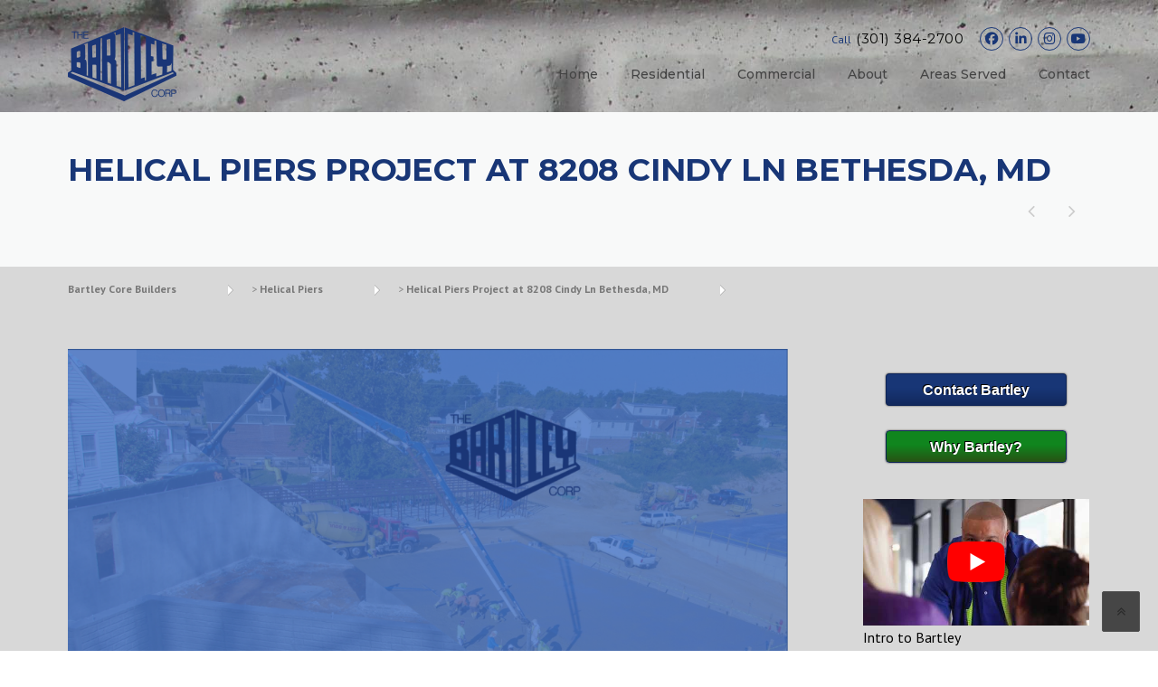

--- FILE ---
content_type: text/html; charset=UTF-8
request_url: https://bartleycorp.com/projects/helical-piers-project-at-8208-cindy-ln-bethesda-md/
body_size: 36047
content:
<!DOCTYPE html>
<html dir="ltr" lang="en-US" prefix="og: https://ogp.me/ns#">
<head><meta charset="UTF-8"><script>if(navigator.userAgent.match(/MSIE|Internet Explorer/i)||navigator.userAgent.match(/Trident\/7\..*?rv:11/i)){var href=document.location.href;if(!href.match(/[?&]nowprocket/)){if(href.indexOf("?")==-1){if(href.indexOf("#")==-1){document.location.href=href+"?nowprocket=1"}else{document.location.href=href.replace("#","?nowprocket=1#")}}else{if(href.indexOf("#")==-1){document.location.href=href+"&nowprocket=1"}else{document.location.href=href.replace("#","&nowprocket=1#")}}}}</script><script>(()=>{class RocketLazyLoadScripts{constructor(){this.v="1.2.5.1",this.triggerEvents=["keydown","mousedown","mousemove","touchmove","touchstart","touchend","wheel"],this.userEventHandler=this.t.bind(this),this.touchStartHandler=this.i.bind(this),this.touchMoveHandler=this.o.bind(this),this.touchEndHandler=this.h.bind(this),this.clickHandler=this.u.bind(this),this.interceptedClicks=[],this.interceptedClickListeners=[],this.l(this),window.addEventListener("pageshow",(t=>{this.persisted=t.persisted,this.everythingLoaded&&this.m()})),document.addEventListener("DOMContentLoaded",(()=>{this.p()})),this.delayedScripts={normal:[],async:[],defer:[]},this.trash=[],this.allJQueries=[]}k(t){document.hidden?t.t():(this.triggerEvents.forEach((e=>window.addEventListener(e,t.userEventHandler,{passive:!0}))),window.addEventListener("touchstart",t.touchStartHandler,{passive:!0}),window.addEventListener("mousedown",t.touchStartHandler),document.addEventListener("visibilitychange",t.userEventHandler))}_(){this.triggerEvents.forEach((t=>window.removeEventListener(t,this.userEventHandler,{passive:!0}))),document.removeEventListener("visibilitychange",this.userEventHandler)}i(t){"HTML"!==t.target.tagName&&(window.addEventListener("touchend",this.touchEndHandler),window.addEventListener("mouseup",this.touchEndHandler),window.addEventListener("touchmove",this.touchMoveHandler,{passive:!0}),window.addEventListener("mousemove",this.touchMoveHandler),t.target.addEventListener("click",this.clickHandler),this.L(t.target,!0),this.M(t.target,"onclick","rocket-onclick"),this.C())}o(t){window.removeEventListener("touchend",this.touchEndHandler),window.removeEventListener("mouseup",this.touchEndHandler),window.removeEventListener("touchmove",this.touchMoveHandler,{passive:!0}),window.removeEventListener("mousemove",this.touchMoveHandler),t.target.removeEventListener("click",this.clickHandler),this.L(t.target,!1),this.M(t.target,"rocket-onclick","onclick"),this.O()}h(){window.removeEventListener("touchend",this.touchEndHandler),window.removeEventListener("mouseup",this.touchEndHandler),window.removeEventListener("touchmove",this.touchMoveHandler,{passive:!0}),window.removeEventListener("mousemove",this.touchMoveHandler)}u(t){t.target.removeEventListener("click",this.clickHandler),this.L(t.target,!1),this.M(t.target,"rocket-onclick","onclick"),this.interceptedClicks.push(t),t.preventDefault(),t.stopPropagation(),t.stopImmediatePropagation(),this.O()}D(){window.removeEventListener("touchstart",this.touchStartHandler,{passive:!0}),window.removeEventListener("mousedown",this.touchStartHandler),this.interceptedClicks.forEach((t=>{t.target.dispatchEvent(new MouseEvent("click",{view:t.view,bubbles:!0,cancelable:!0}))}))}l(t){EventTarget.prototype.addEventListenerBase=EventTarget.prototype.addEventListener,EventTarget.prototype.addEventListener=function(e,i,o){"click"!==e||t.windowLoaded||i===t.clickHandler||t.interceptedClickListeners.push({target:this,func:i,options:o}),(this||window).addEventListenerBase(e,i,o)}}L(t,e){this.interceptedClickListeners.forEach((i=>{i.target===t&&(e?t.removeEventListener("click",i.func,i.options):t.addEventListener("click",i.func,i.options))})),t.parentNode!==document.documentElement&&this.L(t.parentNode,e)}S(){return new Promise((t=>{this.T?this.O=t:t()}))}C(){this.T=!0}O(){this.T=!1}M(t,e,i){t.hasAttribute&&t.hasAttribute(e)&&(event.target.setAttribute(i,event.target.getAttribute(e)),event.target.removeAttribute(e))}t(){this._(this),"loading"===document.readyState?document.addEventListener("DOMContentLoaded",this.R.bind(this)):this.R()}p(){let t=[];document.querySelectorAll("script[type=rocketlazyloadscript][data-rocket-src]").forEach((e=>{let i=e.getAttribute("data-rocket-src");if(i&&0!==i.indexOf("data:")){0===i.indexOf("//")&&(i=location.protocol+i);try{const o=new URL(i).origin;o!==location.origin&&t.push({src:o,crossOrigin:e.crossOrigin||"module"===e.getAttribute("data-rocket-type")})}catch(t){}}})),t=[...new Map(t.map((t=>[JSON.stringify(t),t]))).values()],this.j(t,"preconnect")}async R(){this.lastBreath=Date.now(),this.P(this),this.F(this),this.q(),this.A(),this.I(),await this.U(this.delayedScripts.normal),await this.U(this.delayedScripts.defer),await this.U(this.delayedScripts.async);try{await this.W(),await this.H(this),await this.J()}catch(t){console.error(t)}window.dispatchEvent(new Event("rocket-allScriptsLoaded")),this.everythingLoaded=!0,this.S().then((()=>{this.D()})),this.N()}A(){document.querySelectorAll("script[type=rocketlazyloadscript]").forEach((t=>{t.hasAttribute("data-rocket-src")?t.hasAttribute("async")&&!1!==t.async?this.delayedScripts.async.push(t):t.hasAttribute("defer")&&!1!==t.defer||"module"===t.getAttribute("data-rocket-type")?this.delayedScripts.defer.push(t):this.delayedScripts.normal.push(t):this.delayedScripts.normal.push(t)}))}async B(t){if(await this.G(),!0!==t.noModule||!("noModule"in HTMLScriptElement.prototype))return new Promise((e=>{let i;function o(){(i||t).setAttribute("data-rocket-status","executed"),e()}try{if(navigator.userAgent.indexOf("Firefox/")>0||""===navigator.vendor)i=document.createElement("script"),[...t.attributes].forEach((t=>{let e=t.nodeName;"type"!==e&&("data-rocket-type"===e&&(e="type"),"data-rocket-src"===e&&(e="src"),i.setAttribute(e,t.nodeValue))})),t.text&&(i.text=t.text),i.hasAttribute("src")?(i.addEventListener("load",o),i.addEventListener("error",(function(){i.setAttribute("data-rocket-status","failed"),e()})),setTimeout((()=>{i.isConnected||e()}),1)):(i.text=t.text,o()),t.parentNode.replaceChild(i,t);else{const i=t.getAttribute("data-rocket-type"),n=t.getAttribute("data-rocket-src");i?(t.type=i,t.removeAttribute("data-rocket-type")):t.removeAttribute("type"),t.addEventListener("load",o),t.addEventListener("error",(function(){t.setAttribute("data-rocket-status","failed"),e()})),n?(t.removeAttribute("data-rocket-src"),t.src=n):t.src="data:text/javascript;base64,"+window.btoa(unescape(encodeURIComponent(t.text)))}}catch(i){t.setAttribute("data-rocket-status","failed"),e()}}));t.setAttribute("data-rocket-status","skipped")}async U(t){const e=t.shift();return e&&e.isConnected?(await this.B(e),this.U(t)):Promise.resolve()}I(){this.j([...this.delayedScripts.normal,...this.delayedScripts.defer,...this.delayedScripts.async],"preload")}j(t,e){var i=document.createDocumentFragment();t.forEach((t=>{const o=t.getAttribute&&t.getAttribute("data-rocket-src")||t.src;if(o){const n=document.createElement("link");n.href=o,n.rel=e,"preconnect"!==e&&(n.as="script"),t.getAttribute&&"module"===t.getAttribute("data-rocket-type")&&(n.crossOrigin=!0),t.crossOrigin&&(n.crossOrigin=t.crossOrigin),t.integrity&&(n.integrity=t.integrity),i.appendChild(n),this.trash.push(n)}})),document.head.appendChild(i)}P(t){let e={};function i(i,o){return e[o].eventsToRewrite.indexOf(i)>=0&&!t.everythingLoaded?"rocket-"+i:i}function o(t,o){!function(t){e[t]||(e[t]={originalFunctions:{add:t.addEventListener,remove:t.removeEventListener},eventsToRewrite:[]},t.addEventListener=function(){arguments[0]=i(arguments[0],t),e[t].originalFunctions.add.apply(t,arguments)},t.removeEventListener=function(){arguments[0]=i(arguments[0],t),e[t].originalFunctions.remove.apply(t,arguments)})}(t),e[t].eventsToRewrite.push(o)}function n(e,i){let o=e[i];e[i]=null,Object.defineProperty(e,i,{get:()=>o||function(){},set(n){t.everythingLoaded?o=n:e["rocket"+i]=o=n}})}o(document,"DOMContentLoaded"),o(window,"DOMContentLoaded"),o(window,"load"),o(window,"pageshow"),o(document,"readystatechange"),n(document,"onreadystatechange"),n(window,"onload"),n(window,"onpageshow")}F(t){let e;function i(e){return t.everythingLoaded?e:e.split(" ").map((t=>"load"===t||0===t.indexOf("load.")?"rocket-jquery-load":t)).join(" ")}function o(o){if(o&&o.fn&&!t.allJQueries.includes(o)){o.fn.ready=o.fn.init.prototype.ready=function(e){return t.domReadyFired?e.bind(document)(o):document.addEventListener("rocket-DOMContentLoaded",(()=>e.bind(document)(o))),o([])};const e=o.fn.on;o.fn.on=o.fn.init.prototype.on=function(){return this[0]===window&&("string"==typeof arguments[0]||arguments[0]instanceof String?arguments[0]=i(arguments[0]):"object"==typeof arguments[0]&&Object.keys(arguments[0]).forEach((t=>{const e=arguments[0][t];delete arguments[0][t],arguments[0][i(t)]=e}))),e.apply(this,arguments),this},t.allJQueries.push(o)}e=o}o(window.jQuery),Object.defineProperty(window,"jQuery",{get:()=>e,set(t){o(t)}})}async H(t){const e=document.querySelector("script[data-webpack]");e&&(await async function(){return new Promise((t=>{e.addEventListener("load",t),e.addEventListener("error",t)}))}(),await t.K(),await t.H(t))}async W(){this.domReadyFired=!0,await this.G(),document.dispatchEvent(new Event("rocket-readystatechange")),await this.G(),document.rocketonreadystatechange&&document.rocketonreadystatechange(),await this.G(),document.dispatchEvent(new Event("rocket-DOMContentLoaded")),await this.G(),window.dispatchEvent(new Event("rocket-DOMContentLoaded"))}async J(){await this.G(),document.dispatchEvent(new Event("rocket-readystatechange")),await this.G(),document.rocketonreadystatechange&&document.rocketonreadystatechange(),await this.G(),window.dispatchEvent(new Event("rocket-load")),await this.G(),window.rocketonload&&window.rocketonload(),await this.G(),this.allJQueries.forEach((t=>t(window).trigger("rocket-jquery-load"))),await this.G();const t=new Event("rocket-pageshow");t.persisted=this.persisted,window.dispatchEvent(t),await this.G(),window.rocketonpageshow&&window.rocketonpageshow({persisted:this.persisted}),this.windowLoaded=!0}m(){document.onreadystatechange&&document.onreadystatechange(),window.onload&&window.onload(),window.onpageshow&&window.onpageshow({persisted:this.persisted})}q(){const t=new Map;document.write=document.writeln=function(e){const i=document.currentScript;i||console.error("WPRocket unable to document.write this: "+e);const o=document.createRange(),n=i.parentElement;let s=t.get(i);void 0===s&&(s=i.nextSibling,t.set(i,s));const c=document.createDocumentFragment();o.setStart(c,0),c.appendChild(o.createContextualFragment(e)),n.insertBefore(c,s)}}async G(){Date.now()-this.lastBreath>45&&(await this.K(),this.lastBreath=Date.now())}async K(){return document.hidden?new Promise((t=>setTimeout(t))):new Promise((t=>requestAnimationFrame(t)))}N(){this.trash.forEach((t=>t.remove()))}static run(){const t=new RocketLazyLoadScripts;t.k(t)}}RocketLazyLoadScripts.run()})();</script>
	
	<meta name="viewport" content="width=device-width, initial-scale=1">
	<link rel="profile" href="http://gmpg.org/xfn/11">
	<link rel="pingback" href="https://bartleycorp.com/xmlrpc.php">
	<title>Helical Piers Project at 8208 Cindy Ln Bethesda, MD ‣ Bartley Corp | Concrete Foundation Construction Subcontractors</title><link rel="preload" as="style" href="https://fonts.googleapis.com/css?family=PT%20Sans%3A400%2C700%2C400italic%2C700italic%7CMontserrat%3A100%2C200%2C300%2C400%2C500%2C600%2C700%2C800%2C900%2C100italic%2C200italic%2C300italic%2C400italic%2C500italic%2C600italic%2C700italic%2C800italic%2C900italic&#038;display=swap" /><link rel="stylesheet" href="https://fonts.googleapis.com/css?family=PT%20Sans%3A400%2C700%2C400italic%2C700italic%7CMontserrat%3A100%2C200%2C300%2C400%2C500%2C600%2C700%2C800%2C900%2C100italic%2C200italic%2C300italic%2C400italic%2C500italic%2C600italic%2C700italic%2C800italic%2C900italic&#038;display=swap" media="print" onload="this.media='all'" /><noscript><link rel="stylesheet" href="https://fonts.googleapis.com/css?family=PT%20Sans%3A400%2C700%2C400italic%2C700italic%7CMontserrat%3A100%2C200%2C300%2C400%2C500%2C600%2C700%2C800%2C900%2C100italic%2C200italic%2C300italic%2C400italic%2C500italic%2C600italic%2C700italic%2C800italic%2C900italic&#038;display=swap" /></noscript>
	<style>img:is([sizes="auto" i], [sizes^="auto," i]) { contain-intrinsic-size: 3000px 1500px }</style>
	
		<!-- All in One SEO 4.9.3 - aioseo.com -->
	<meta name="description" content="Helical Piers Project at 8208 Cindy Ln Bethesda, MDLocation: Bethesda, MDProject #: CB088 View our Full List of Projects Completed by clicking here" />
	<meta name="robots" content="max-image-preview:large" />
	<meta name="author" content="Andrewbartley"/>
	<meta name="google-site-verification" content="WaSxt_JXkULC8FMp22LWZykQjfWAuvdFaA3GQSwOTC4" />
	<link rel="canonical" href="https://bartleycorp.com/projects/helical-piers-project-at-8208-cindy-ln-bethesda-md/" />
	<meta name="generator" content="All in One SEO (AIOSEO) 4.9.3" />
		<meta property="og:locale" content="en_US" />
		<meta property="og:site_name" content="Bartley Corp | Concrete Foundation Construction Subcontractors ‣ Concrete Foundation Construction Maryland Commercial Custom Residential Basements Excavation" />
		<meta property="og:type" content="article" />
		<meta property="og:title" content="Helical Piers Project at 8208 Cindy Ln Bethesda, MD ‣ Bartley Corp | Concrete Foundation Construction Subcontractors" />
		<meta property="og:description" content="Helical Piers Project at 8208 Cindy Ln Bethesda, MDLocation: Bethesda, MDProject #: CB088 View our Full List of Projects Completed by clicking here" />
		<meta property="og:url" content="https://bartleycorp.com/projects/helical-piers-project-at-8208-cindy-ln-bethesda-md/" />
		<meta property="og:image" content="https://bartleycorp.com/wp-content/uploads/Bartley-Corp-Logo-Transparent-200.png" />
		<meta property="og:image:secure_url" content="https://bartleycorp.com/wp-content/uploads/Bartley-Corp-Logo-Transparent-200.png" />
		<meta property="og:image:width" content="200" />
		<meta property="og:image:height" content="137" />
		<meta property="article:published_time" content="2023-01-17T22:29:10+00:00" />
		<meta property="article:modified_time" content="2023-01-17T22:29:10+00:00" />
		<meta property="article:publisher" content="https://www.facebook.com/bartleycorp" />
		<meta name="twitter:card" content="summary_large_image" />
		<meta name="twitter:site" content="@BartleyConcrete" />
		<meta name="twitter:title" content="Helical Piers Project at 8208 Cindy Ln Bethesda, MD ‣ Bartley Corp | Concrete Foundation Construction Subcontractors" />
		<meta name="twitter:description" content="Helical Piers Project at 8208 Cindy Ln Bethesda, MDLocation: Bethesda, MDProject #: CB088 View our Full List of Projects Completed by clicking here" />
		<meta name="twitter:creator" content="@BartleyConcrete" />
		<meta name="twitter:image" content="https://bartleycorp.com/wp-content/uploads/Bartley-Corp-Logo-Transparent-200.png" />
		<!-- All in One SEO -->


<!-- Google Tag Manager for WordPress by gtm4wp.com -->
<script data-cfasync="false" data-pagespeed-no-defer>
	var gtm4wp_datalayer_name = "dataLayer";
	var dataLayer = dataLayer || [];
</script>
<!-- End Google Tag Manager for WordPress by gtm4wp.com --><link rel='dns-prefetch' href='//www.googletagmanager.com' />
<link rel='dns-prefetch' href='//stats.wp.com' />
<link rel='dns-prefetch' href='//fonts.googleapis.com' />
<link href='https://fonts.gstatic.com' crossorigin rel='preconnect' />
<link rel='preconnect' href='//c0.wp.com' />
<link rel='preconnect' href='//i0.wp.com' />
<link rel="alternate" type="application/rss+xml" title="Bartley Corp | Concrete Foundation Construction Subcontractors &raquo; Feed" href="https://bartleycorp.com/feed/" />
<link rel="alternate" type="application/rss+xml" title="Bartley Corp | Concrete Foundation Construction Subcontractors &raquo; Comments Feed" href="https://bartleycorp.com/comments/feed/" />
<link rel="alternate" type="application/rss+xml" title="Bartley Corp | Concrete Foundation Construction Subcontractors &raquo; Helical Piers Project at 8208 Cindy Ln Bethesda, MD Comments Feed" href="https://bartleycorp.com/projects/helical-piers-project-at-8208-cindy-ln-bethesda-md/feed/" />
		<!-- This site uses the Google Analytics by MonsterInsights plugin v9.11.1 - Using Analytics tracking - https://www.monsterinsights.com/ -->
							<script type="rocketlazyloadscript" data-rocket-src="//www.googletagmanager.com/gtag/js?id=G-V9B7XRSHS2"  data-cfasync="false" data-wpfc-render="false" data-rocket-type="text/javascript" async></script>
			<script type="rocketlazyloadscript" data-cfasync="false" data-wpfc-render="false" data-rocket-type="text/javascript">
				var mi_version = '9.11.1';
				var mi_track_user = true;
				var mi_no_track_reason = '';
								var MonsterInsightsDefaultLocations = {"page_location":"https:\/\/bartleycorp.com\/projects\/helical-piers-project-at-8208-cindy-ln-bethesda-md\/"};
								if ( typeof MonsterInsightsPrivacyGuardFilter === 'function' ) {
					var MonsterInsightsLocations = (typeof MonsterInsightsExcludeQuery === 'object') ? MonsterInsightsPrivacyGuardFilter( MonsterInsightsExcludeQuery ) : MonsterInsightsPrivacyGuardFilter( MonsterInsightsDefaultLocations );
				} else {
					var MonsterInsightsLocations = (typeof MonsterInsightsExcludeQuery === 'object') ? MonsterInsightsExcludeQuery : MonsterInsightsDefaultLocations;
				}

								var disableStrs = [
										'ga-disable-G-V9B7XRSHS2',
									];

				/* Function to detect opted out users */
				function __gtagTrackerIsOptedOut() {
					for (var index = 0; index < disableStrs.length; index++) {
						if (document.cookie.indexOf(disableStrs[index] + '=true') > -1) {
							return true;
						}
					}

					return false;
				}

				/* Disable tracking if the opt-out cookie exists. */
				if (__gtagTrackerIsOptedOut()) {
					for (var index = 0; index < disableStrs.length; index++) {
						window[disableStrs[index]] = true;
					}
				}

				/* Opt-out function */
				function __gtagTrackerOptout() {
					for (var index = 0; index < disableStrs.length; index++) {
						document.cookie = disableStrs[index] + '=true; expires=Thu, 31 Dec 2099 23:59:59 UTC; path=/';
						window[disableStrs[index]] = true;
					}
				}

				if ('undefined' === typeof gaOptout) {
					function gaOptout() {
						__gtagTrackerOptout();
					}
				}
								window.dataLayer = window.dataLayer || [];

				window.MonsterInsightsDualTracker = {
					helpers: {},
					trackers: {},
				};
				if (mi_track_user) {
					function __gtagDataLayer() {
						dataLayer.push(arguments);
					}

					function __gtagTracker(type, name, parameters) {
						if (!parameters) {
							parameters = {};
						}

						if (parameters.send_to) {
							__gtagDataLayer.apply(null, arguments);
							return;
						}

						if (type === 'event') {
														parameters.send_to = monsterinsights_frontend.v4_id;
							var hookName = name;
							if (typeof parameters['event_category'] !== 'undefined') {
								hookName = parameters['event_category'] + ':' + name;
							}

							if (typeof MonsterInsightsDualTracker.trackers[hookName] !== 'undefined') {
								MonsterInsightsDualTracker.trackers[hookName](parameters);
							} else {
								__gtagDataLayer('event', name, parameters);
							}
							
						} else {
							__gtagDataLayer.apply(null, arguments);
						}
					}

					__gtagTracker('js', new Date());
					__gtagTracker('set', {
						'developer_id.dZGIzZG': true,
											});
					if ( MonsterInsightsLocations.page_location ) {
						__gtagTracker('set', MonsterInsightsLocations);
					}
										__gtagTracker('config', 'G-V9B7XRSHS2', {"forceSSL":"true"} );
										window.gtag = __gtagTracker;										(function () {
						/* https://developers.google.com/analytics/devguides/collection/analyticsjs/ */
						/* ga and __gaTracker compatibility shim. */
						var noopfn = function () {
							return null;
						};
						var newtracker = function () {
							return new Tracker();
						};
						var Tracker = function () {
							return null;
						};
						var p = Tracker.prototype;
						p.get = noopfn;
						p.set = noopfn;
						p.send = function () {
							var args = Array.prototype.slice.call(arguments);
							args.unshift('send');
							__gaTracker.apply(null, args);
						};
						var __gaTracker = function () {
							var len = arguments.length;
							if (len === 0) {
								return;
							}
							var f = arguments[len - 1];
							if (typeof f !== 'object' || f === null || typeof f.hitCallback !== 'function') {
								if ('send' === arguments[0]) {
									var hitConverted, hitObject = false, action;
									if ('event' === arguments[1]) {
										if ('undefined' !== typeof arguments[3]) {
											hitObject = {
												'eventAction': arguments[3],
												'eventCategory': arguments[2],
												'eventLabel': arguments[4],
												'value': arguments[5] ? arguments[5] : 1,
											}
										}
									}
									if ('pageview' === arguments[1]) {
										if ('undefined' !== typeof arguments[2]) {
											hitObject = {
												'eventAction': 'page_view',
												'page_path': arguments[2],
											}
										}
									}
									if (typeof arguments[2] === 'object') {
										hitObject = arguments[2];
									}
									if (typeof arguments[5] === 'object') {
										Object.assign(hitObject, arguments[5]);
									}
									if ('undefined' !== typeof arguments[1].hitType) {
										hitObject = arguments[1];
										if ('pageview' === hitObject.hitType) {
											hitObject.eventAction = 'page_view';
										}
									}
									if (hitObject) {
										action = 'timing' === arguments[1].hitType ? 'timing_complete' : hitObject.eventAction;
										hitConverted = mapArgs(hitObject);
										__gtagTracker('event', action, hitConverted);
									}
								}
								return;
							}

							function mapArgs(args) {
								var arg, hit = {};
								var gaMap = {
									'eventCategory': 'event_category',
									'eventAction': 'event_action',
									'eventLabel': 'event_label',
									'eventValue': 'event_value',
									'nonInteraction': 'non_interaction',
									'timingCategory': 'event_category',
									'timingVar': 'name',
									'timingValue': 'value',
									'timingLabel': 'event_label',
									'page': 'page_path',
									'location': 'page_location',
									'title': 'page_title',
									'referrer' : 'page_referrer',
								};
								for (arg in args) {
																		if (!(!args.hasOwnProperty(arg) || !gaMap.hasOwnProperty(arg))) {
										hit[gaMap[arg]] = args[arg];
									} else {
										hit[arg] = args[arg];
									}
								}
								return hit;
							}

							try {
								f.hitCallback();
							} catch (ex) {
							}
						};
						__gaTracker.create = newtracker;
						__gaTracker.getByName = newtracker;
						__gaTracker.getAll = function () {
							return [];
						};
						__gaTracker.remove = noopfn;
						__gaTracker.loaded = true;
						window['__gaTracker'] = __gaTracker;
					})();
									} else {
										console.log("");
					(function () {
						function __gtagTracker() {
							return null;
						}

						window['__gtagTracker'] = __gtagTracker;
						window['gtag'] = __gtagTracker;
					})();
									}
			</script>
							<!-- / Google Analytics by MonsterInsights -->
		<link data-minify="1" rel='stylesheet' id='js_composer_front-css' href='https://bartleycorp.com/wp-content/cache/min/1/wp-content/plugins/js_composer/assets/css/js_composer.min.css?ver=1769733982' type='text/css' media='all' />
<link data-minify="1" rel='stylesheet' id='easymega-css' href='https://bartleycorp.com/wp-content/cache/min/1/wp-content/plugins/easymega/assets/css/style.css?ver=1769733982' type='text/css' media='all' />
<style id='easymega-inline-css' type='text/css'>
.easymega-wp-desktop #easymega-wp-page .easymega-wp .mega-item .mega-content li.mega-content-li { margin-top: 0px; }
</style>
<style id='wp-emoji-styles-inline-css' type='text/css'>

	img.wp-smiley, img.emoji {
		display: inline !important;
		border: none !important;
		box-shadow: none !important;
		height: 1em !important;
		width: 1em !important;
		margin: 0 0.07em !important;
		vertical-align: -0.1em !important;
		background: none !important;
		padding: 0 !important;
	}
</style>
<link data-minify="1" rel='stylesheet' id='wp-block-library-css' href='https://bartleycorp.com/wp-content/cache/min/1/c/6.8.3/wp-includes/css/dist/block-library/style.min.css?ver=1769733982' type='text/css' media='all' />
<style id='wp-block-library-theme-inline-css' type='text/css'>
.wp-block-audio :where(figcaption){color:#555;font-size:13px;text-align:center}.is-dark-theme .wp-block-audio :where(figcaption){color:#ffffffa6}.wp-block-audio{margin:0 0 1em}.wp-block-code{border:1px solid #ccc;border-radius:4px;font-family:Menlo,Consolas,monaco,monospace;padding:.8em 1em}.wp-block-embed :where(figcaption){color:#555;font-size:13px;text-align:center}.is-dark-theme .wp-block-embed :where(figcaption){color:#ffffffa6}.wp-block-embed{margin:0 0 1em}.blocks-gallery-caption{color:#555;font-size:13px;text-align:center}.is-dark-theme .blocks-gallery-caption{color:#ffffffa6}:root :where(.wp-block-image figcaption){color:#555;font-size:13px;text-align:center}.is-dark-theme :root :where(.wp-block-image figcaption){color:#ffffffa6}.wp-block-image{margin:0 0 1em}.wp-block-pullquote{border-bottom:4px solid;border-top:4px solid;color:currentColor;margin-bottom:1.75em}.wp-block-pullquote cite,.wp-block-pullquote footer,.wp-block-pullquote__citation{color:currentColor;font-size:.8125em;font-style:normal;text-transform:uppercase}.wp-block-quote{border-left:.25em solid;margin:0 0 1.75em;padding-left:1em}.wp-block-quote cite,.wp-block-quote footer{color:currentColor;font-size:.8125em;font-style:normal;position:relative}.wp-block-quote:where(.has-text-align-right){border-left:none;border-right:.25em solid;padding-left:0;padding-right:1em}.wp-block-quote:where(.has-text-align-center){border:none;padding-left:0}.wp-block-quote.is-large,.wp-block-quote.is-style-large,.wp-block-quote:where(.is-style-plain){border:none}.wp-block-search .wp-block-search__label{font-weight:700}.wp-block-search__button{border:1px solid #ccc;padding:.375em .625em}:where(.wp-block-group.has-background){padding:1.25em 2.375em}.wp-block-separator.has-css-opacity{opacity:.4}.wp-block-separator{border:none;border-bottom:2px solid;margin-left:auto;margin-right:auto}.wp-block-separator.has-alpha-channel-opacity{opacity:1}.wp-block-separator:not(.is-style-wide):not(.is-style-dots){width:100px}.wp-block-separator.has-background:not(.is-style-dots){border-bottom:none;height:1px}.wp-block-separator.has-background:not(.is-style-wide):not(.is-style-dots){height:2px}.wp-block-table{margin:0 0 1em}.wp-block-table td,.wp-block-table th{word-break:normal}.wp-block-table :where(figcaption){color:#555;font-size:13px;text-align:center}.is-dark-theme .wp-block-table :where(figcaption){color:#ffffffa6}.wp-block-video :where(figcaption){color:#555;font-size:13px;text-align:center}.is-dark-theme .wp-block-video :where(figcaption){color:#ffffffa6}.wp-block-video{margin:0 0 1em}:root :where(.wp-block-template-part.has-background){margin-bottom:0;margin-top:0;padding:1.25em 2.375em}
</style>
<style id='classic-theme-styles-inline-css' type='text/css'>
/*! This file is auto-generated */
.wp-block-button__link{color:#fff;background-color:#32373c;border-radius:9999px;box-shadow:none;text-decoration:none;padding:calc(.667em + 2px) calc(1.333em + 2px);font-size:1.125em}.wp-block-file__button{background:#32373c;color:#fff;text-decoration:none}
</style>
<link data-minify="1" rel='stylesheet' id='aioseo/css/src/vue/standalone/blocks/table-of-contents/global.scss-css' href='https://bartleycorp.com/wp-content/cache/min/1/wp-content/plugins/all-in-one-seo-pack/dist/Lite/assets/css/table-of-contents/global.e90f6d47.css?ver=1769733982' type='text/css' media='all' />
<link data-minify="1" rel='stylesheet' id='mediaelement-css' href='https://bartleycorp.com/wp-content/cache/min/1/c/6.8.3/wp-includes/js/mediaelement/mediaelementplayer-legacy.min.css?ver=1769733982' type='text/css' media='all' />
<link data-minify="1" rel='stylesheet' id='wp-mediaelement-css' href='https://bartleycorp.com/wp-content/cache/min/1/c/6.8.3/wp-includes/js/mediaelement/wp-mediaelement.min.css?ver=1769733982' type='text/css' media='all' />
<style id='jetpack-sharing-buttons-style-inline-css' type='text/css'>
.jetpack-sharing-buttons__services-list{display:flex;flex-direction:row;flex-wrap:wrap;gap:0;list-style-type:none;margin:5px;padding:0}.jetpack-sharing-buttons__services-list.has-small-icon-size{font-size:12px}.jetpack-sharing-buttons__services-list.has-normal-icon-size{font-size:16px}.jetpack-sharing-buttons__services-list.has-large-icon-size{font-size:24px}.jetpack-sharing-buttons__services-list.has-huge-icon-size{font-size:36px}@media print{.jetpack-sharing-buttons__services-list{display:none!important}}.editor-styles-wrapper .wp-block-jetpack-sharing-buttons{gap:0;padding-inline-start:0}ul.jetpack-sharing-buttons__services-list.has-background{padding:1.25em 2.375em}
</style>
<style id='global-styles-inline-css' type='text/css'>
:root{--wp--preset--aspect-ratio--square: 1;--wp--preset--aspect-ratio--4-3: 4/3;--wp--preset--aspect-ratio--3-4: 3/4;--wp--preset--aspect-ratio--3-2: 3/2;--wp--preset--aspect-ratio--2-3: 2/3;--wp--preset--aspect-ratio--16-9: 16/9;--wp--preset--aspect-ratio--9-16: 9/16;--wp--preset--color--black: #000000;--wp--preset--color--cyan-bluish-gray: #abb8c3;--wp--preset--color--white: #ffffff;--wp--preset--color--pale-pink: #f78da7;--wp--preset--color--vivid-red: #cf2e2e;--wp--preset--color--luminous-vivid-orange: #ff6900;--wp--preset--color--luminous-vivid-amber: #fcb900;--wp--preset--color--light-green-cyan: #7bdcb5;--wp--preset--color--vivid-green-cyan: #00d084;--wp--preset--color--pale-cyan-blue: #8ed1fc;--wp--preset--color--vivid-cyan-blue: #0693e3;--wp--preset--color--vivid-purple: #9b51e0;--wp--preset--gradient--vivid-cyan-blue-to-vivid-purple: linear-gradient(135deg,rgba(6,147,227,1) 0%,rgb(155,81,224) 100%);--wp--preset--gradient--light-green-cyan-to-vivid-green-cyan: linear-gradient(135deg,rgb(122,220,180) 0%,rgb(0,208,130) 100%);--wp--preset--gradient--luminous-vivid-amber-to-luminous-vivid-orange: linear-gradient(135deg,rgba(252,185,0,1) 0%,rgba(255,105,0,1) 100%);--wp--preset--gradient--luminous-vivid-orange-to-vivid-red: linear-gradient(135deg,rgba(255,105,0,1) 0%,rgb(207,46,46) 100%);--wp--preset--gradient--very-light-gray-to-cyan-bluish-gray: linear-gradient(135deg,rgb(238,238,238) 0%,rgb(169,184,195) 100%);--wp--preset--gradient--cool-to-warm-spectrum: linear-gradient(135deg,rgb(74,234,220) 0%,rgb(151,120,209) 20%,rgb(207,42,186) 40%,rgb(238,44,130) 60%,rgb(251,105,98) 80%,rgb(254,248,76) 100%);--wp--preset--gradient--blush-light-purple: linear-gradient(135deg,rgb(255,206,236) 0%,rgb(152,150,240) 100%);--wp--preset--gradient--blush-bordeaux: linear-gradient(135deg,rgb(254,205,165) 0%,rgb(254,45,45) 50%,rgb(107,0,62) 100%);--wp--preset--gradient--luminous-dusk: linear-gradient(135deg,rgb(255,203,112) 0%,rgb(199,81,192) 50%,rgb(65,88,208) 100%);--wp--preset--gradient--pale-ocean: linear-gradient(135deg,rgb(255,245,203) 0%,rgb(182,227,212) 50%,rgb(51,167,181) 100%);--wp--preset--gradient--electric-grass: linear-gradient(135deg,rgb(202,248,128) 0%,rgb(113,206,126) 100%);--wp--preset--gradient--midnight: linear-gradient(135deg,rgb(2,3,129) 0%,rgb(40,116,252) 100%);--wp--preset--font-size--small: 13px;--wp--preset--font-size--medium: 20px;--wp--preset--font-size--large: 36px;--wp--preset--font-size--x-large: 42px;--wp--preset--spacing--20: 0.44rem;--wp--preset--spacing--30: 0.67rem;--wp--preset--spacing--40: 1rem;--wp--preset--spacing--50: 1.5rem;--wp--preset--spacing--60: 2.25rem;--wp--preset--spacing--70: 3.38rem;--wp--preset--spacing--80: 5.06rem;--wp--preset--shadow--natural: 6px 6px 9px rgba(0, 0, 0, 0.2);--wp--preset--shadow--deep: 12px 12px 50px rgba(0, 0, 0, 0.4);--wp--preset--shadow--sharp: 6px 6px 0px rgba(0, 0, 0, 0.2);--wp--preset--shadow--outlined: 6px 6px 0px -3px rgba(255, 255, 255, 1), 6px 6px rgba(0, 0, 0, 1);--wp--preset--shadow--crisp: 6px 6px 0px rgba(0, 0, 0, 1);}:where(.is-layout-flex){gap: 0.5em;}:where(.is-layout-grid){gap: 0.5em;}body .is-layout-flex{display: flex;}.is-layout-flex{flex-wrap: wrap;align-items: center;}.is-layout-flex > :is(*, div){margin: 0;}body .is-layout-grid{display: grid;}.is-layout-grid > :is(*, div){margin: 0;}:where(.wp-block-columns.is-layout-flex){gap: 2em;}:where(.wp-block-columns.is-layout-grid){gap: 2em;}:where(.wp-block-post-template.is-layout-flex){gap: 1.25em;}:where(.wp-block-post-template.is-layout-grid){gap: 1.25em;}.has-black-color{color: var(--wp--preset--color--black) !important;}.has-cyan-bluish-gray-color{color: var(--wp--preset--color--cyan-bluish-gray) !important;}.has-white-color{color: var(--wp--preset--color--white) !important;}.has-pale-pink-color{color: var(--wp--preset--color--pale-pink) !important;}.has-vivid-red-color{color: var(--wp--preset--color--vivid-red) !important;}.has-luminous-vivid-orange-color{color: var(--wp--preset--color--luminous-vivid-orange) !important;}.has-luminous-vivid-amber-color{color: var(--wp--preset--color--luminous-vivid-amber) !important;}.has-light-green-cyan-color{color: var(--wp--preset--color--light-green-cyan) !important;}.has-vivid-green-cyan-color{color: var(--wp--preset--color--vivid-green-cyan) !important;}.has-pale-cyan-blue-color{color: var(--wp--preset--color--pale-cyan-blue) !important;}.has-vivid-cyan-blue-color{color: var(--wp--preset--color--vivid-cyan-blue) !important;}.has-vivid-purple-color{color: var(--wp--preset--color--vivid-purple) !important;}.has-black-background-color{background-color: var(--wp--preset--color--black) !important;}.has-cyan-bluish-gray-background-color{background-color: var(--wp--preset--color--cyan-bluish-gray) !important;}.has-white-background-color{background-color: var(--wp--preset--color--white) !important;}.has-pale-pink-background-color{background-color: var(--wp--preset--color--pale-pink) !important;}.has-vivid-red-background-color{background-color: var(--wp--preset--color--vivid-red) !important;}.has-luminous-vivid-orange-background-color{background-color: var(--wp--preset--color--luminous-vivid-orange) !important;}.has-luminous-vivid-amber-background-color{background-color: var(--wp--preset--color--luminous-vivid-amber) !important;}.has-light-green-cyan-background-color{background-color: var(--wp--preset--color--light-green-cyan) !important;}.has-vivid-green-cyan-background-color{background-color: var(--wp--preset--color--vivid-green-cyan) !important;}.has-pale-cyan-blue-background-color{background-color: var(--wp--preset--color--pale-cyan-blue) !important;}.has-vivid-cyan-blue-background-color{background-color: var(--wp--preset--color--vivid-cyan-blue) !important;}.has-vivid-purple-background-color{background-color: var(--wp--preset--color--vivid-purple) !important;}.has-black-border-color{border-color: var(--wp--preset--color--black) !important;}.has-cyan-bluish-gray-border-color{border-color: var(--wp--preset--color--cyan-bluish-gray) !important;}.has-white-border-color{border-color: var(--wp--preset--color--white) !important;}.has-pale-pink-border-color{border-color: var(--wp--preset--color--pale-pink) !important;}.has-vivid-red-border-color{border-color: var(--wp--preset--color--vivid-red) !important;}.has-luminous-vivid-orange-border-color{border-color: var(--wp--preset--color--luminous-vivid-orange) !important;}.has-luminous-vivid-amber-border-color{border-color: var(--wp--preset--color--luminous-vivid-amber) !important;}.has-light-green-cyan-border-color{border-color: var(--wp--preset--color--light-green-cyan) !important;}.has-vivid-green-cyan-border-color{border-color: var(--wp--preset--color--vivid-green-cyan) !important;}.has-pale-cyan-blue-border-color{border-color: var(--wp--preset--color--pale-cyan-blue) !important;}.has-vivid-cyan-blue-border-color{border-color: var(--wp--preset--color--vivid-cyan-blue) !important;}.has-vivid-purple-border-color{border-color: var(--wp--preset--color--vivid-purple) !important;}.has-vivid-cyan-blue-to-vivid-purple-gradient-background{background: var(--wp--preset--gradient--vivid-cyan-blue-to-vivid-purple) !important;}.has-light-green-cyan-to-vivid-green-cyan-gradient-background{background: var(--wp--preset--gradient--light-green-cyan-to-vivid-green-cyan) !important;}.has-luminous-vivid-amber-to-luminous-vivid-orange-gradient-background{background: var(--wp--preset--gradient--luminous-vivid-amber-to-luminous-vivid-orange) !important;}.has-luminous-vivid-orange-to-vivid-red-gradient-background{background: var(--wp--preset--gradient--luminous-vivid-orange-to-vivid-red) !important;}.has-very-light-gray-to-cyan-bluish-gray-gradient-background{background: var(--wp--preset--gradient--very-light-gray-to-cyan-bluish-gray) !important;}.has-cool-to-warm-spectrum-gradient-background{background: var(--wp--preset--gradient--cool-to-warm-spectrum) !important;}.has-blush-light-purple-gradient-background{background: var(--wp--preset--gradient--blush-light-purple) !important;}.has-blush-bordeaux-gradient-background{background: var(--wp--preset--gradient--blush-bordeaux) !important;}.has-luminous-dusk-gradient-background{background: var(--wp--preset--gradient--luminous-dusk) !important;}.has-pale-ocean-gradient-background{background: var(--wp--preset--gradient--pale-ocean) !important;}.has-electric-grass-gradient-background{background: var(--wp--preset--gradient--electric-grass) !important;}.has-midnight-gradient-background{background: var(--wp--preset--gradient--midnight) !important;}.has-small-font-size{font-size: var(--wp--preset--font-size--small) !important;}.has-medium-font-size{font-size: var(--wp--preset--font-size--medium) !important;}.has-large-font-size{font-size: var(--wp--preset--font-size--large) !important;}.has-x-large-font-size{font-size: var(--wp--preset--font-size--x-large) !important;}
:where(.wp-block-post-template.is-layout-flex){gap: 1.25em;}:where(.wp-block-post-template.is-layout-grid){gap: 1.25em;}
:where(.wp-block-columns.is-layout-flex){gap: 2em;}:where(.wp-block-columns.is-layout-grid){gap: 2em;}
:root :where(.wp-block-pullquote){font-size: 1.5em;line-height: 1.6;}
</style>
<link data-minify="1" rel='stylesheet' id='cookie-law-info-css' href='https://bartleycorp.com/wp-content/cache/min/1/wp-content/plugins/cookie-law-info/legacy/public/css/cookie-law-info-public.css?ver=1769733982' type='text/css' media='all' />
<link data-minify="1" rel='stylesheet' id='cookie-law-info-gdpr-css' href='https://bartleycorp.com/wp-content/cache/min/1/wp-content/plugins/cookie-law-info/legacy/public/css/cookie-law-info-gdpr.css?ver=1769733982' type='text/css' media='all' />
<link data-minify="1" rel='stylesheet' id='cprp_slider_style-css' href='https://bartleycorp.com/wp-content/cache/min/1/wp-content/plugins/cp-related-posts/styles/anythingslider.css?ver=1769733983' type='text/css' media='all' />
<link data-minify="1" rel='stylesheet' id='cprp_style-css' href='https://bartleycorp.com/wp-content/cache/min/1/wp-content/plugins/cp-related-posts/styles/cprp.css?ver=1769733983' type='text/css' media='all' />
<link data-minify="1" rel='stylesheet' id='stylesheet-css' href='https://bartleycorp.com/wp-content/cache/min/1/wp-content/plugins/custom-team-manager/css/stylesheet.css?ver=1769733983' type='text/css' media='all' />
<link data-minify="1" rel='stylesheet' id='essential-grid-plugin-settings-css' href='https://bartleycorp.com/wp-content/cache/min/1/wp-content/plugins/essential-grid/public/assets/css/settings.css?ver=1769733983' type='text/css' media='all' />
<link data-minify="1" rel='stylesheet' id='tp-fontello-css' href='https://bartleycorp.com/wp-content/cache/min/1/wp-content/plugins/essential-grid/public/assets/font/fontello/css/fontello.css?ver=1769733983' type='text/css' media='all' />
<link rel='stylesheet' id='themepunchboxextcss-css' href='https://bartleycorp.com/wp-content/plugins/essential-grid/public/assets/css/jquery.esgbox.min.css?ver=3.0.11' type='text/css' media='all' />
<link data-minify="1" rel='stylesheet' id='wp-components-css' href='https://bartleycorp.com/wp-content/cache/min/1/c/6.8.3/wp-includes/css/dist/components/style.min.css?ver=1769733983' type='text/css' media='all' />
<link data-minify="1" rel='stylesheet' id='godaddy-styles-css' href='https://bartleycorp.com/wp-content/cache/min/1/wp-content/mu-plugins/vendor/wpex/godaddy-launch/includes/Dependencies/GoDaddy/Styles/build/latest.css?ver=1769733983' type='text/css' media='all' />
<link data-minify="1" rel='stylesheet' id='wpcharming-style-css' href='https://bartleycorp.com/wp-content/cache/min/1/wp-content/themes/construction-3.9/style.css?ver=1769733983' type='text/css' media='all' />
<link data-minify="1" rel='stylesheet' id='wpcharming-fontawesome-css' href='https://bartleycorp.com/wp-content/cache/min/1/wp-content/themes/construction-3.9/assets/css/all.min.css?ver=1769733983' type='text/css' media='all' />
<style id='kadence-blocks-global-variables-inline-css' type='text/css'>
:root {--global-kb-font-size-sm:clamp(0.8rem, 0.73rem + 0.217vw, 0.9rem);--global-kb-font-size-md:clamp(1.1rem, 0.995rem + 0.326vw, 1.25rem);--global-kb-font-size-lg:clamp(1.75rem, 1.576rem + 0.543vw, 2rem);--global-kb-font-size-xl:clamp(2.25rem, 1.728rem + 1.63vw, 3rem);--global-kb-font-size-xxl:clamp(2.5rem, 1.456rem + 3.26vw, 4rem);--global-kb-font-size-xxxl:clamp(2.75rem, 0.489rem + 7.065vw, 6rem);}:root {--global-palette1: #3182CE;--global-palette2: #2B6CB0;--global-palette3: #1A202C;--global-palette4: #2D3748;--global-palette5: #4A5568;--global-palette6: #718096;--global-palette7: #EDF2F7;--global-palette8: #F7FAFC;--global-palette9: #ffffff;}
</style>
<link rel='stylesheet' id='elementor-frontend-css' href='https://bartleycorp.com/wp-content/plugins/elementor/assets/css/frontend.min.css?ver=3.34.4' type='text/css' media='all' />
<link rel='stylesheet' id='eael-general-css' href='https://bartleycorp.com/wp-content/plugins/essential-addons-for-elementor-lite/assets/front-end/css/view/general.min.css?ver=6.5.9' type='text/css' media='all' />
<noscript></noscript><style id='rocket-lazyload-inline-css' type='text/css'>
.rll-youtube-player{position:relative;padding-bottom:56.23%;height:0;overflow:hidden;max-width:100%;}.rll-youtube-player:focus-within{outline: 2px solid currentColor;outline-offset: 5px;}.rll-youtube-player iframe{position:absolute;top:0;left:0;width:100%;height:100%;z-index:100;background:0 0}.rll-youtube-player img{bottom:0;display:block;left:0;margin:auto;max-width:100%;width:100%;position:absolute;right:0;top:0;border:none;height:auto;-webkit-transition:.4s all;-moz-transition:.4s all;transition:.4s all}.rll-youtube-player img:hover{-webkit-filter:brightness(75%)}.rll-youtube-player .play{height:100%;width:100%;left:0;top:0;position:absolute;background:url(https://bartleycorp.com/wp-content/plugins/wp-rocket/assets/img/youtube.png) no-repeat center;background-color: transparent !important;cursor:pointer;border:none;}.wp-embed-responsive .wp-has-aspect-ratio .rll-youtube-player{position:absolute;padding-bottom:0;width:100%;height:100%;top:0;bottom:0;left:0;right:0}
</style>
<script type="rocketlazyloadscript" data-rocket-type="text/javascript" data-rocket-src="https://c0.wp.com/c/6.8.3/wp-includes/js/jquery/jquery.min.js" id="jquery-core-js"></script>
<script type="rocketlazyloadscript" data-rocket-type="text/javascript" data-rocket-src="https://c0.wp.com/c/6.8.3/wp-includes/js/jquery/jquery-migrate.min.js" id="jquery-migrate-js"></script>
<script type="rocketlazyloadscript" data-rocket-type="text/javascript" data-rocket-src="https://bartleycorp.com/wp-content/plugins/google-analytics-for-wordpress/assets/js/frontend-gtag.min.js?ver=9.11.1" id="monsterinsights-frontend-script-js" async="async" data-wp-strategy="async"></script>
<script data-cfasync="false" data-wpfc-render="false" type="text/javascript" id='monsterinsights-frontend-script-js-extra'>/* <![CDATA[ */
var monsterinsights_frontend = {"js_events_tracking":"true","download_extensions":"doc,pdf,ppt,zip,xls,docx,pptx,xlsx","inbound_paths":"[]","home_url":"https:\/\/bartleycorp.com","hash_tracking":"false","v4_id":"G-V9B7XRSHS2"};/* ]]> */
</script>
<script type="text/javascript" id="cookie-law-info-js-extra">
/* <![CDATA[ */
var Cli_Data = {"nn_cookie_ids":[],"cookielist":[],"non_necessary_cookies":[],"ccpaEnabled":"","ccpaRegionBased":"","ccpaBarEnabled":"","strictlyEnabled":["necessary","obligatoire"],"ccpaType":"gdpr","js_blocking":"1","custom_integration":"","triggerDomRefresh":"","secure_cookies":""};
var cli_cookiebar_settings = {"animate_speed_hide":"500","animate_speed_show":"500","background":"#FFF","border":"#b1a6a6c2","border_on":"","button_1_button_colour":"#61a229","button_1_button_hover":"#4e8221","button_1_link_colour":"#fff","button_1_as_button":"1","button_1_new_win":"","button_2_button_colour":"#333","button_2_button_hover":"#292929","button_2_link_colour":"#444","button_2_as_button":"","button_2_hidebar":"","button_3_button_colour":"#3566bb","button_3_button_hover":"#2a5296","button_3_link_colour":"#fff","button_3_as_button":"1","button_3_new_win":"","button_4_button_colour":"#000","button_4_button_hover":"#000000","button_4_link_colour":"#333333","button_4_as_button":"","button_7_button_colour":"#61a229","button_7_button_hover":"#4e8221","button_7_link_colour":"#fff","button_7_as_button":"1","button_7_new_win":"","font_family":"inherit","header_fix":"","notify_animate_hide":"1","notify_animate_show":"","notify_div_id":"#cookie-law-info-bar","notify_position_horizontal":"right","notify_position_vertical":"bottom","scroll_close":"","scroll_close_reload":"","accept_close_reload":"","reject_close_reload":"","showagain_tab":"1","showagain_background":"#fff","showagain_border":"#000","showagain_div_id":"#cookie-law-info-again","showagain_x_position":"100px","text":"#333333","show_once_yn":"1","show_once":"10000","logging_on":"","as_popup":"","popup_overlay":"1","bar_heading_text":"","cookie_bar_as":"banner","popup_showagain_position":"bottom-right","widget_position":"left"};
var log_object = {"ajax_url":"https:\/\/bartleycorp.com\/wp-admin\/admin-ajax.php"};
/* ]]> */
</script>
<script type="rocketlazyloadscript" data-rocket-type="text/javascript" data-rocket-src="https://bartleycorp.com/wp-content/plugins/cookie-law-info/legacy/public/js/cookie-law-info-public.js?ver=3.4.0" id="cookie-law-info-js" defer></script>
<script type="rocketlazyloadscript" data-rocket-type="text/javascript" data-rocket-src="https://bartleycorp.com/wp-content/themes/construction-3.9/assets/js/modernizr.min.js?ver=2.6.2" id="wpcharming-modernizr-js" defer></script>
<script type="rocketlazyloadscript" data-rocket-type="text/javascript" data-rocket-src="https://bartleycorp.com/wp-content/themes/construction-3.9/assets/js/libs.js?ver=6.8.3" id="wpcharming-libs-js" defer></script>

<!-- Google tag (gtag.js) snippet added by Site Kit -->
<!-- Google Analytics snippet added by Site Kit -->
<script type="rocketlazyloadscript" data-rocket-type="text/javascript" data-rocket-src="https://www.googletagmanager.com/gtag/js?id=G-0D35FDN022" id="google_gtagjs-js" async></script>
<script type="rocketlazyloadscript" data-rocket-type="text/javascript" id="google_gtagjs-js-after">
/* <![CDATA[ */
window.dataLayer = window.dataLayer || [];function gtag(){dataLayer.push(arguments);}
gtag("set","linker",{"domains":["bartleycorp.com"]});
gtag("js", new Date());
gtag("set", "developer_id.dZTNiMT", true);
gtag("config", "G-0D35FDN022");
/* ]]> */
</script>
<script type="rocketlazyloadscript" data-rocket-type="text/javascript" data-rocket-src="https://bartleycorp.com/wp-content/plugins/maxbuttons-pro-2.6.1/js/maxbuttons.js?ver=6.8.3" id="maxbuttons-js-js" defer></script>
<link rel="https://api.w.org/" href="https://bartleycorp.com/wp-json/" /><link rel="alternate" title="JSON" type="application/json" href="https://bartleycorp.com/wp-json/wp/v2/portfolio/7460" /><link rel="EditURI" type="application/rsd+xml" title="RSD" href="https://bartleycorp.com/xmlrpc.php?rsd" />
<meta name="generator" content="WordPress 6.8.3" />
<link rel='shortlink' href='https://bartleycorp.com/?p=7460' />
<link rel="alternate" title="oEmbed (JSON)" type="application/json+oembed" href="https://bartleycorp.com/wp-json/oembed/1.0/embed?url=https%3A%2F%2Fbartleycorp.com%2Fprojects%2Fhelical-piers-project-at-8208-cindy-ln-bethesda-md%2F" />
<link rel="alternate" title="oEmbed (XML)" type="text/xml+oembed" href="https://bartleycorp.com/wp-json/oembed/1.0/embed?url=https%3A%2F%2Fbartleycorp.com%2Fprojects%2Fhelical-piers-project-at-8208-cindy-ln-bethesda-md%2F&#038;format=xml" />
<meta name="generator" content="Redux 4.5.10" /><meta name="generator" content="Site Kit by Google 1.171.0" /><!-- Global site tag (gtag.js) - Google Analytics -->
<script type="rocketlazyloadscript" async data-rocket-src="https://www.googletagmanager.com/gtag/js?id=UA-5698274-1"></script>
<script type="rocketlazyloadscript">
  window.dataLayer = window.dataLayer || [];
  function gtag(){dataLayer.push(arguments);}
  gtag('js', new Date());

  gtag('config', 'UA-5698274-1');
</script>

<!-- Google Tag Manager -->
<script type="rocketlazyloadscript">(function(w,d,s,l,i){w[l]=w[l]||[];w[l].push({'gtm.start':
new Date().getTime(),event:'gtm.js'});var f=d.getElementsByTagName(s)[0],
j=d.createElement(s),dl=l!='dataLayer'?'&l='+l:'';j.async=true;j.src=
'https://www.googletagmanager.com/gtm.js?id='+i+dl;f.parentNode.insertBefore(j,f);
})(window,document,'script','dataLayer','GTM-MJKSVSW');</script>
<!-- End Google Tag Manager -->	<style>img#wpstats{display:none}</style>
		
<!-- Google Tag Manager for WordPress by gtm4wp.com -->
<!-- GTM Container placement set to footer -->
<script data-cfasync="false" data-pagespeed-no-defer>
	var dataLayer_content = {"pagePostType":"portfolio","pagePostType2":"single-portfolio","pagePostAuthor":"Andrewbartley"};
	dataLayer.push( dataLayer_content );
</script>
<script type="rocketlazyloadscript" data-cfasync="false" data-pagespeed-no-defer>
(function(w,d,s,l,i){w[l]=w[l]||[];w[l].push({'gtm.start':
new Date().getTime(),event:'gtm.js'});var f=d.getElementsByTagName(s)[0],
j=d.createElement(s),dl=l!='dataLayer'?'&l='+l:'';j.async=true;j.src=
'//www.googletagmanager.com/gtm.js?id='+i+dl;f.parentNode.insertBefore(j,f);
})(window,document,'script','dataLayer','GTM-K8BWHS');
</script>
<!-- End Google Tag Manager for WordPress by gtm4wp.com --><!--[if lt IE 9]><script src="https://bartleycorp.com/wp-content/themes/construction-3.9/assets/js/html5.min.js"></script><![endif]-->
	<link rel="shortcut icon" href="https://bartleycorp.com/wp-content/uploads/favicon-32x32-1.png">
<style id="theme_option_custom_css" type="text/css">
.tax-portfolio-type .post-thumbnail { display: none; }
</style>

<!-- Google AdSense meta tags added by Site Kit -->
<meta name="google-adsense-platform-account" content="ca-host-pub-2644536267352236">
<meta name="google-adsense-platform-domain" content="sitekit.withgoogle.com">
<!-- End Google AdSense meta tags added by Site Kit -->
<meta name="generator" content="Elementor 3.34.4; features: additional_custom_breakpoints; settings: css_print_method-external, google_font-enabled, font_display-swap">

<!-- Schema & Structured Data For WP v1.54.2 - -->
<script type="application/ld+json" class="saswp-schema-markup-output">
[{"@context":"https:\/\/schema.org\/","@graph":[{"@context":"https:\/\/schema.org\/","@type":"SiteNavigationElement","@id":"https:\/\/bartleycorp.com\/#home","name":"Home","url":"https:\/\/bartleycorp.com\/"},{"@context":"https:\/\/schema.org\/","@type":"SiteNavigationElement","@id":"https:\/\/bartleycorp.com\/#residential","name":"Residential","url":"https:\/\/bartleycorp.com\/residential-concrete-foundations\/"},{"@context":"https:\/\/schema.org\/","@type":"SiteNavigationElement","@id":"https:\/\/bartleycorp.com\/#turnkey-foundations","name":"Turnkey Foundations","url":"https:\/\/bartleycorp.com\/residential-concrete-foundations\/"},{"@context":"https:\/\/schema.org\/","@type":"SiteNavigationElement","@id":"https:\/\/bartleycorp.com\/#footings-and-walls","name":"Footings and Walls","url":"https:\/\/bartleycorp.com\/residential-concrete-foundations\/footings-and-walls\/"},{"@context":"https:\/\/schema.org\/","@type":"SiteNavigationElement","@id":"https:\/\/bartleycorp.com\/#residential-building-slab-contractor-for-basements-garages-porches","name":"Residential Building Slab Contractor for Basements, Garages &#038; Porches","url":"https:\/\/bartleycorp.com\/residential-concrete-foundations\/building-slabs\/"},{"@context":"https:\/\/schema.org\/","@type":"SiteNavigationElement","@id":"https:\/\/bartleycorp.com\/#waterproofing-draintile","name":"Waterproofing &#038; Draintile","url":"https:\/\/bartleycorp.com\/residential-concrete-foundations\/waterproofing-draintile\/"},{"@context":"https:\/\/schema.org\/","@type":"SiteNavigationElement","@id":"https:\/\/bartleycorp.com\/#excavation-and-demo","name":"Excavation and Demo","url":"https:\/\/bartleycorp.com\/residential-concrete-foundations\/excavation-and-demo\/"},{"@context":"https:\/\/schema.org\/","@type":"SiteNavigationElement","@id":"https:\/\/bartleycorp.com\/#exterior-concrete","name":"Exterior Concrete","url":"https:\/\/bartleycorp.com\/residential-concrete-foundations\/exterior-concrete\/"},{"@context":"https:\/\/schema.org\/","@type":"SiteNavigationElement","@id":"https:\/\/bartleycorp.com\/#helical-piers","name":"Helical Piers","url":"https:\/\/bartleycorp.com\/residential-concrete-foundations\/excavation-and-demo\/helical-piers\/"},{"@context":"https:\/\/schema.org\/","@type":"SiteNavigationElement","@id":"https:\/\/bartleycorp.com\/#concrete-homes","name":"Concrete Homes","url":"https:\/\/bartleycorp.com\/residential-concrete-foundations\/concrete-homes\/"},{"@context":"https:\/\/schema.org\/","@type":"SiteNavigationElement","@id":"https:\/\/bartleycorp.com\/#homeowner-services","name":"Homeowner Services","url":"https:\/\/bartleycorp.com\/residential-concrete-foundations\/home-owner-services\/"},{"@context":"https:\/\/schema.org\/","@type":"SiteNavigationElement","@id":"https:\/\/bartleycorp.com\/#exterior-concrete","name":"Exterior Concrete","url":"https:\/\/bartleycorp.com\/residential-concrete-foundations\/home-owner-services\/exterior-concrete\/"},{"@context":"https:\/\/schema.org\/","@type":"SiteNavigationElement","@id":"https:\/\/bartleycorp.com\/#basement-exits","name":"Basement Exits","url":"https:\/\/bartleycorp.com\/residential-concrete-foundations\/home-owner-services\/basement-exits\/"},{"@context":"https:\/\/schema.org\/","@type":"SiteNavigationElement","@id":"https:\/\/bartleycorp.com\/#basement-waterproofing","name":"Basement Waterproofing","url":"https:\/\/bartleycorp.com\/residential-concrete-foundations\/home-owner-services\/basement-waterproofing\/"},{"@context":"https:\/\/schema.org\/","@type":"SiteNavigationElement","@id":"https:\/\/bartleycorp.com\/#foundation-repair-services-in-baltimore-md","name":"Foundation Repair Services in Baltimore, MD","url":"https:\/\/bartleycorp.com\/residential-concrete-foundations\/home-owner-services\/foundation-repair\/"},{"@context":"https:\/\/schema.org\/","@type":"SiteNavigationElement","@id":"https:\/\/bartleycorp.com\/#green-services","name":"Green Services","url":"https:\/\/bartleycorp.com\/residential-concrete-foundations\/green-services\/"},{"@context":"https:\/\/schema.org\/","@type":"SiteNavigationElement","@id":"https:\/\/bartleycorp.com\/#pervious-concrete-pavement","name":"Pervious Concrete Pavement","url":"https:\/\/bartleycorp.com\/residential-concrete-foundations\/green-services\/pervious-concrete-pavement\/"},{"@context":"https:\/\/schema.org\/","@type":"SiteNavigationElement","@id":"https:\/\/bartleycorp.com\/#thermomass-insulated-walls","name":"Thermomass Insulated Walls","url":"https:\/\/bartleycorp.com\/residential-concrete-foundations\/green-services\/thermomass-insulated-walls\/"},{"@context":"https:\/\/schema.org\/","@type":"SiteNavigationElement","@id":"https:\/\/bartleycorp.com\/#thermaeze-insulated-walls","name":"ThermaEZE Insulated Walls","url":"https:\/\/bartleycorp.com\/residential-concrete-foundations\/green-services\/thermaeze-insulated-walls\/"},{"@context":"https:\/\/schema.org\/","@type":"SiteNavigationElement","@id":"https:\/\/bartleycorp.com\/#icf-insulated-walls","name":"ICF Insulated Walls","url":"https:\/\/bartleycorp.com\/residential-concrete-foundations\/green-services\/icf-insulated-walls\/"},{"@context":"https:\/\/schema.org\/","@type":"SiteNavigationElement","@id":"https:\/\/bartleycorp.com\/#lite-deck-insulated-floor","name":"Lite-Deck Insulated Floor","url":"https:\/\/bartleycorp.com\/residential-concrete-foundations\/green-services\/lite-deck-insulated-floor\/"},{"@context":"https:\/\/schema.org\/","@type":"SiteNavigationElement","@id":"https:\/\/bartleycorp.com\/#residential-project-list","name":"Residential Project List","url":"https:\/\/bartleycorp.com\/portfolio-type\/residential\/"},{"@context":"https:\/\/schema.org\/","@type":"SiteNavigationElement","@id":"https:\/\/bartleycorp.com\/#concrete-homes-project-list","name":"Concrete Homes Project List","url":"https:\/\/bartleycorp.com\/portfolio-type\/concrete-home\/"},{"@context":"https:\/\/schema.org\/","@type":"SiteNavigationElement","@id":"https:\/\/bartleycorp.com\/#residential-concrete-foundation-projects","name":"Residential Concrete Foundation Projects","url":"https:\/\/bartleycorp.com\/portfolio-type\/residentialconcretefoundation\/"},{"@context":"https:\/\/schema.org\/","@type":"SiteNavigationElement","@id":"https:\/\/bartleycorp.com\/#commercial","name":"Commercial","url":"https:\/\/bartleycorp.com\/commercial-concrete-construction\/"},{"@context":"https:\/\/schema.org\/","@type":"SiteNavigationElement","@id":"https:\/\/bartleycorp.com\/#building-slabs","name":"Building Slabs","url":"https:\/\/bartleycorp.com\/commercial-concrete-construction\/building-slabs\/"},{"@context":"https:\/\/schema.org\/","@type":"SiteNavigationElement","@id":"https:\/\/bartleycorp.com\/#footings-and-walls","name":"Footings and Walls","url":"https:\/\/bartleycorp.com\/commercial-concrete-construction\/footings-and-walls\/"},{"@context":"https:\/\/schema.org\/","@type":"SiteNavigationElement","@id":"https:\/\/bartleycorp.com\/#waterproofing-draintile","name":"Waterproofing &#038; Draintile","url":"https:\/\/bartleycorp.com\/commercial-concrete-construction\/waterproofing-draintile\/"},{"@context":"https:\/\/schema.org\/","@type":"SiteNavigationElement","@id":"https:\/\/bartleycorp.com\/#exterior-concrete","name":"Exterior Concrete","url":"https:\/\/bartleycorp.com\/residential-concrete-foundations\/exterior-concrete\/"},{"@context":"https:\/\/schema.org\/","@type":"SiteNavigationElement","@id":"https:\/\/bartleycorp.com\/#helical-piers","name":"Helical Piers","url":"https:\/\/bartleycorp.com\/residential-concrete-foundations\/excavation-and-demo\/helical-piers\/"},{"@context":"https:\/\/schema.org\/","@type":"SiteNavigationElement","@id":"https:\/\/bartleycorp.com\/#pervious-concrete-pavement","name":"Pervious Concrete Pavement","url":"https:\/\/bartleycorp.com\/residential-concrete-foundations\/green-services\/pervious-concrete-pavement\/"},{"@context":"https:\/\/schema.org\/","@type":"SiteNavigationElement","@id":"https:\/\/bartleycorp.com\/#property-management-services","name":"Property Management Services","url":"https:\/\/bartleycorp.com\/commercial-concrete-construction\/property-management-services\/"},{"@context":"https:\/\/schema.org\/","@type":"SiteNavigationElement","@id":"https:\/\/bartleycorp.com\/#exterior-concrete","name":"Exterior Concrete","url":"https:\/\/bartleycorp.com\/residential-concrete-foundations\/home-owner-services\/exterior-concrete\/"},{"@context":"https:\/\/schema.org\/","@type":"SiteNavigationElement","@id":"https:\/\/bartleycorp.com\/#foundation-exits","name":"Foundation Exits","url":"https:\/\/bartleycorp.com\/commercial-concrete-construction\/property-management-services\/foundation-exits\/"},{"@context":"https:\/\/schema.org\/","@type":"SiteNavigationElement","@id":"https:\/\/bartleycorp.com\/#foundation-repair-services-in-baltimore-md","name":"Foundation Repair Services in Baltimore, MD","url":"https:\/\/bartleycorp.com\/residential-concrete-foundations\/home-owner-services\/foundation-repair\/"},{"@context":"https:\/\/schema.org\/","@type":"SiteNavigationElement","@id":"https:\/\/bartleycorp.com\/#waterproofing","name":"Waterproofing","url":"https:\/\/bartleycorp.com\/residential-concrete-foundations\/home-owner-services\/basement-waterproofing\/"},{"@context":"https:\/\/schema.org\/","@type":"SiteNavigationElement","@id":"https:\/\/bartleycorp.com\/#bartley-core-builders","name":"Bartley Core Builders","url":"https:\/\/bartleycorp.com\/bartley-core-builders\/"},{"@context":"https:\/\/schema.org\/","@type":"SiteNavigationElement","@id":"https:\/\/bartleycorp.com\/#bartley-core-builders-project-list","name":"Bartley Core Builders Project List","url":"https:\/\/bartleycorp.com\/portfolio-type\/bartleycorebuilders\/"},{"@context":"https:\/\/schema.org\/","@type":"SiteNavigationElement","@id":"https:\/\/bartleycorp.com\/#core-drilling-saw-cutting","name":"Core Drilling & Saw Cutting","url":"https:\/\/bartleycorp.com\/portfolio-type\/coredrillingsawcutting\/"},{"@context":"https:\/\/schema.org\/","@type":"SiteNavigationElement","@id":"https:\/\/bartleycorp.com\/#civil-site-development","name":"Civil Site Development","url":"https:\/\/bartleycorp.com\/portfolio-type\/civilsitedevelopment\/"},{"@context":"https:\/\/schema.org\/","@type":"SiteNavigationElement","@id":"https:\/\/bartleycorp.com\/#pervious-concrete","name":"Pervious Concrete","url":"https:\/\/bartleycorp.com\/portfolio-type\/perviousconcrete\/"},{"@context":"https:\/\/schema.org\/","@type":"SiteNavigationElement","@id":"https:\/\/bartleycorp.com\/#property-management","name":"Property Management","url":"https:\/\/bartleycorp.com\/portfolio-type\/property-management\/"},{"@context":"https:\/\/schema.org\/","@type":"SiteNavigationElement","@id":"https:\/\/bartleycorp.com\/#helical-piers","name":"Helical Piers","url":"https:\/\/bartleycorp.com\/portfolio-type\/helicalpiers\/"},{"@context":"https:\/\/schema.org\/","@type":"SiteNavigationElement","@id":"https:\/\/bartleycorp.com\/#utilities","name":"Utilities","url":"https:\/\/bartleycorp.com\/portfolio-type\/utilities\/"},{"@context":"https:\/\/schema.org\/","@type":"SiteNavigationElement","@id":"https:\/\/bartleycorp.com\/#commercial-project-list","name":"Commercial Project List","url":"https:\/\/bartleycorp.com\/portfolio-type\/commercial\/"},{"@context":"https:\/\/schema.org\/","@type":"SiteNavigationElement","@id":"https:\/\/bartleycorp.com\/#apartments-condominiums","name":"Apartments & Condominiums","url":"https:\/\/bartleycorp.com\/portfolio-type\/apartmentscondominiums\/"},{"@context":"https:\/\/schema.org\/","@type":"SiteNavigationElement","@id":"https:\/\/bartleycorp.com\/#assisted-living","name":"Assisted Living","url":"https:\/\/bartleycorp.com\/portfolio-type\/assistedliving\/"},{"@context":"https:\/\/schema.org\/","@type":"SiteNavigationElement","@id":"https:\/\/bartleycorp.com\/#self-storage-facility-warehouse","name":"Self Storage Facility & Warehouse","url":"https:\/\/bartleycorp.com\/portfolio-type\/selfstoragefacilitywarehouse\/"},{"@context":"https:\/\/schema.org\/","@type":"SiteNavigationElement","@id":"https:\/\/bartleycorp.com\/#commercial-property","name":"Commercial Property","url":"https:\/\/bartleycorp.com\/portfolio-type\/commercialproperty\/"},{"@context":"https:\/\/schema.org\/","@type":"SiteNavigationElement","@id":"https:\/\/bartleycorp.com\/#fitness-center","name":"Fitness Center","url":"https:\/\/bartleycorp.com\/portfolio-type\/fitnesscenter\/"},{"@context":"https:\/\/schema.org\/","@type":"SiteNavigationElement","@id":"https:\/\/bartleycorp.com\/#grocery-stores","name":"Grocery Stores","url":"https:\/\/bartleycorp.com\/portfolio-type\/grocerystores\/"},{"@context":"https:\/\/schema.org\/","@type":"SiteNavigationElement","@id":"https:\/\/bartleycorp.com\/#office-building","name":"Office Building","url":"https:\/\/bartleycorp.com\/portfolio-type\/officebuilding\/"},{"@context":"https:\/\/schema.org\/","@type":"SiteNavigationElement","@id":"https:\/\/bartleycorp.com\/#retail-store","name":"Retail Store","url":"https:\/\/bartleycorp.com\/portfolio-type\/retailstore\/"},{"@context":"https:\/\/schema.org\/","@type":"SiteNavigationElement","@id":"https:\/\/bartleycorp.com\/#school-college-university","name":"School College & University","url":"https:\/\/bartleycorp.com\/portfolio-type\/schoolcollegeuniversity\/"},{"@context":"https:\/\/schema.org\/","@type":"SiteNavigationElement","@id":"https:\/\/bartleycorp.com\/#auto-dealership-service","name":"Auto Dealership & Service","url":"https:\/\/bartleycorp.com\/portfolio-type\/autodealershipservice\/"},{"@context":"https:\/\/schema.org\/","@type":"SiteNavigationElement","@id":"https:\/\/bartleycorp.com\/#banks","name":"Banks","url":"https:\/\/bartleycorp.com\/portfolio-type\/bank\/"},{"@context":"https:\/\/schema.org\/","@type":"SiteNavigationElement","@id":"https:\/\/bartleycorp.com\/#church-synagogue","name":"Church \/ Synagogue","url":"https:\/\/bartleycorp.com\/portfolio-type\/churchsynagogue\/"},{"@context":"https:\/\/schema.org\/","@type":"SiteNavigationElement","@id":"https:\/\/bartleycorp.com\/#club-house-community-center","name":"Club House Community Center","url":"https:\/\/bartleycorp.com\/portfolio-type\/clubhousecommunitycenter\/"},{"@context":"https:\/\/schema.org\/","@type":"SiteNavigationElement","@id":"https:\/\/bartleycorp.com\/#data-centers-mission-critical","name":"Data Centers Mission Critical","url":"https:\/\/bartleycorp.com\/portfolio-type\/datacentersmissioncritical\/"},{"@context":"https:\/\/schema.org\/","@type":"SiteNavigationElement","@id":"https:\/\/bartleycorp.com\/#government","name":"Government","url":"https:\/\/bartleycorp.com\/portfolio-type\/government\/"},{"@context":"https:\/\/schema.org\/","@type":"SiteNavigationElement","@id":"https:\/\/bartleycorp.com\/#fire-police-stations","name":"Fire & Police Stations","url":"https:\/\/bartleycorp.com\/portfolio-type\/firepolicestation\/"},{"@context":"https:\/\/schema.org\/","@type":"SiteNavigationElement","@id":"https:\/\/bartleycorp.com\/#parks-playground","name":"Parks & Playground","url":"https:\/\/bartleycorp.com\/portfolio-type\/parkplayground\/"},{"@context":"https:\/\/schema.org\/","@type":"SiteNavigationElement","@id":"https:\/\/bartleycorp.com\/#power-generation-distribution","name":"Power Generation & Distribution","url":"https:\/\/bartleycorp.com\/portfolio-type\/powergenerationdistribution\/"},{"@context":"https:\/\/schema.org\/","@type":"SiteNavigationElement","@id":"https:\/\/bartleycorp.com\/#hotel-motel","name":"Hotel & Motel","url":"https:\/\/bartleycorp.com\/portfolio-type\/hotelmotel\/"},{"@context":"https:\/\/schema.org\/","@type":"SiteNavigationElement","@id":"https:\/\/bartleycorp.com\/#hospital-nursing-home","name":"Hospital & Nursing Home","url":"https:\/\/bartleycorp.com\/portfolio-type\/hospitalnursinghome\/"},{"@context":"https:\/\/schema.org\/","@type":"SiteNavigationElement","@id":"https:\/\/bartleycorp.com\/#parking-garage","name":"Parking Garage","url":"https:\/\/bartleycorp.com\/portfolio-type\/parkinggarage\/"},{"@context":"https:\/\/schema.org\/","@type":"SiteNavigationElement","@id":"https:\/\/bartleycorp.com\/#medical-office","name":"Medical Office","url":"https:\/\/bartleycorp.com\/portfolio-type\/medicaloffice\/"},{"@context":"https:\/\/schema.org\/","@type":"SiteNavigationElement","@id":"https:\/\/bartleycorp.com\/#pre-manufactured-structures","name":"Pre-manufactured Structures","url":"https:\/\/bartleycorp.com\/portfolio-type\/pre-manufacturedstructures\/"},{"@context":"https:\/\/schema.org\/","@type":"SiteNavigationElement","@id":"https:\/\/bartleycorp.com\/#about","name":"About","url":"https:\/\/bartleycorp.com\/about\/"},{"@context":"https:\/\/schema.org\/","@type":"SiteNavigationElement","@id":"https:\/\/bartleycorp.com\/#associations","name":"Associations","url":"https:\/\/bartleycorp.com\/about\/associations\/"},{"@context":"https:\/\/schema.org\/","@type":"SiteNavigationElement","@id":"https:\/\/bartleycorp.com\/#awards-and-community-involvement","name":"Awards and Community Involvement","url":"https:\/\/bartleycorp.com\/.\/awards-and-community-involvement\/"},{"@context":"https:\/\/schema.org\/","@type":"SiteNavigationElement","@id":"https:\/\/bartleycorp.com\/#bartley-corp-blog","name":"Bartley Corp BLOG","url":"https:\/\/bartleycorp.com\/.\/bartley-corp-blog\/"},{"@context":"https:\/\/schema.org\/","@type":"SiteNavigationElement","@id":"https:\/\/bartleycorp.com\/#follow-blog","name":"Follow Blog","url":"https:\/\/bartleycorp.com\/about\/follow-blog\/"},{"@context":"https:\/\/schema.org\/","@type":"SiteNavigationElement","@id":"https:\/\/bartleycorp.com\/#employment-opportunities","name":"Employment Opportunities","url":"https:\/\/bartleycorp.com\/about\/employment-opportunities\/"},{"@context":"https:\/\/schema.org\/","@type":"SiteNavigationElement","@id":"https:\/\/bartleycorp.com\/#faq-about-bartley-and-concrete","name":"FAQ about Bartley and Concrete","url":"https:\/\/bartleycorp.com\/about\/frequently-asked-questions-about-bartley-and-concrete\/"},{"@context":"https:\/\/schema.org\/","@type":"SiteNavigationElement","@id":"https:\/\/bartleycorp.com\/#mission","name":"Mission","url":"https:\/\/bartleycorp.com\/about\/mission\/"},{"@context":"https:\/\/schema.org\/","@type":"SiteNavigationElement","@id":"https:\/\/bartleycorp.com\/#projects","name":"Projects","url":"https:\/\/bartleycorp.com\/about\/projects\/"},{"@context":"https:\/\/schema.org\/","@type":"SiteNavigationElement","@id":"https:\/\/bartleycorp.com\/#projects-in-maryland","name":"Projects in Maryland","url":"https:\/\/bartleycorp.com\/about\/projects\/maryland\/"},{"@context":"https:\/\/schema.org\/","@type":"SiteNavigationElement","@id":"https:\/\/bartleycorp.com\/#projects-in-washington-d-c","name":"Projects in Washington D.C.","url":"https:\/\/bartleycorp.com\/about\/projects\/washingtondc\/"},{"@context":"https:\/\/schema.org\/","@type":"SiteNavigationElement","@id":"https:\/\/bartleycorp.com\/#projects-in-virginia","name":"Projects in Virginia","url":"https:\/\/bartleycorp.com\/about\/projects\/virginia\/"},{"@context":"https:\/\/schema.org\/","@type":"SiteNavigationElement","@id":"https:\/\/bartleycorp.com\/#projects-in-delaware","name":"Projects in Delaware","url":"https:\/\/bartleycorp.com\/about\/projects\/delaware\/"},{"@context":"https:\/\/schema.org\/","@type":"SiteNavigationElement","@id":"https:\/\/bartleycorp.com\/#projects-in-tennessee","name":"Projects in Tennessee","url":"https:\/\/bartleycorp.com\/about\/projects\/tennessee\/"},{"@context":"https:\/\/schema.org\/","@type":"SiteNavigationElement","@id":"https:\/\/bartleycorp.com\/#projects-in-kentucky","name":"Projects in Kentucky","url":"https:\/\/bartleycorp.com\/about\/projects\/kentucky\/"},{"@context":"https:\/\/schema.org\/","@type":"SiteNavigationElement","@id":"https:\/\/bartleycorp.com\/#projects-in-west-virginia","name":"Projects in West Virginia","url":"https:\/\/bartleycorp.com\/about\/projects\/westvirginia\/"},{"@context":"https:\/\/schema.org\/","@type":"SiteNavigationElement","@id":"https:\/\/bartleycorp.com\/#projects-in-pennsylvania","name":"Projects in Pennsylvania","url":"https:\/\/bartleycorp.com\/about\/projects\/pennsylvania\/"},{"@context":"https:\/\/schema.org\/","@type":"SiteNavigationElement","@id":"https:\/\/bartleycorp.com\/#proven-process-the-bartley-way","name":"Proven Process \u2013 The Bartley Way","url":"https:\/\/bartleycorp.com\/about\/proven-process-the-bartley-way\/"},{"@context":"https:\/\/schema.org\/","@type":"SiteNavigationElement","@id":"https:\/\/bartleycorp.com\/#team","name":"Team","url":"https:\/\/bartleycorp.com\/about\/our-team\/"},{"@context":"https:\/\/schema.org\/","@type":"SiteNavigationElement","@id":"https:\/\/bartleycorp.com\/#testimonials","name":"Testimonials","url":"https:\/\/bartleycorp.com\/.\/testimonials\/"},{"@context":"https:\/\/schema.org\/","@type":"SiteNavigationElement","@id":"https:\/\/bartleycorp.com\/#videos-about-bartley-corp","name":"Videos about Bartley Corp","url":"https:\/\/bartleycorp.com\/about\/videos-about-bartley\/"},{"@context":"https:\/\/schema.org\/","@type":"SiteNavigationElement","@id":"https:\/\/bartleycorp.com\/#values","name":"Values","url":"https:\/\/bartleycorp.com\/about\/values\/"},{"@context":"https:\/\/schema.org\/","@type":"SiteNavigationElement","@id":"https:\/\/bartleycorp.com\/#vision","name":"Vision","url":"https:\/\/bartleycorp.com\/about\/vision\/"},{"@context":"https:\/\/schema.org\/","@type":"SiteNavigationElement","@id":"https:\/\/bartleycorp.com\/#why-bartley","name":"Why Bartley?","url":"https:\/\/bartleycorp.com\/about\/why-bartley\/"},{"@context":"https:\/\/schema.org\/","@type":"SiteNavigationElement","@id":"https:\/\/bartleycorp.com\/#areas-served","name":"Areas Served","url":"https:\/\/bartleycorp.com\/areas-served\/"},{"@context":"https:\/\/schema.org\/","@type":"SiteNavigationElement","@id":"https:\/\/bartleycorp.com\/#baltimore-md","name":"Baltimore MD","url":"https:\/\/bartleycorp.com\/areas-served\/baltimore-md\/"},{"@context":"https:\/\/schema.org\/","@type":"SiteNavigationElement","@id":"https:\/\/bartleycorp.com\/#washington-d-c","name":"Washington D.C.","url":"https:\/\/bartleycorp.com\/areas-served\/washington-dc\/"},{"@context":"https:\/\/schema.org\/","@type":"SiteNavigationElement","@id":"https:\/\/bartleycorp.com\/#eastern-shore-md-delmarva","name":"Eastern Shore MD (Delmarva)","url":"https:\/\/bartleycorp.com\/areas-served\/eastern-shore-md\/"},{"@context":"https:\/\/schema.org\/","@type":"SiteNavigationElement","@id":"https:\/\/bartleycorp.com\/#nashville-tennessee","name":"Nashville Tennessee","url":"https:\/\/bartleycorp.com\/areas-served\/nashville-tn\/"},{"@context":"https:\/\/schema.org\/","@type":"SiteNavigationElement","@id":"https:\/\/bartleycorp.com\/#contact","name":"Contact","url":"https:\/\/bartleycorp.com\/contact\/"}]},

{"@context":"https:\/\/schema.org\/","@type":"BreadcrumbList","@id":"https:\/\/bartleycorp.com\/projects\/helical-piers-project-at-8208-cindy-ln-bethesda-md\/#breadcrumb","itemListElement":[{"@type":"ListItem","position":1,"item":{"@id":"https:\/\/bartleycorp.com","name":"The Bartley Corporation"}},{"@type":"ListItem","position":2,"item":{"@id":"https:\/\/bartleycorp.com\/portfolio\/","name":"Projects"}},{"@type":"ListItem","position":3,"item":{"@id":"https:\/\/bartleycorp.com\/projects\/helical-piers-project-at-8208-cindy-ln-bethesda-md\/","name":"Helical Piers Project at 8208 Cindy Ln Bethesda, MD"}}]}]
</script>

			<style>
				.e-con.e-parent:nth-of-type(n+4):not(.e-lazyloaded):not(.e-no-lazyload),
				.e-con.e-parent:nth-of-type(n+4):not(.e-lazyloaded):not(.e-no-lazyload) * {
					background-image: none !important;
				}
				@media screen and (max-height: 1024px) {
					.e-con.e-parent:nth-of-type(n+3):not(.e-lazyloaded):not(.e-no-lazyload),
					.e-con.e-parent:nth-of-type(n+3):not(.e-lazyloaded):not(.e-no-lazyload) * {
						background-image: none !important;
					}
				}
				@media screen and (max-height: 640px) {
					.e-con.e-parent:nth-of-type(n+2):not(.e-lazyloaded):not(.e-no-lazyload),
					.e-con.e-parent:nth-of-type(n+2):not(.e-lazyloaded):not(.e-no-lazyload) * {
						background-image: none !important;
					}
				}
			</style>
			<meta name="generator" content="Powered by WPBakery Page Builder - drag and drop page builder for WordPress."/>
<meta name="generator" content="Powered by Slider Revolution 6.6.16 - responsive, Mobile-Friendly Slider Plugin for WordPress with comfortable drag and drop interface." />
<link rel="icon" href="https://i0.wp.com/bartleycorp.com/wp-content/uploads/Bartley-logo-2-102-x-70.jpg?fit=32%2C22&#038;ssl=1" sizes="32x32" />
<link rel="icon" href="https://i0.wp.com/bartleycorp.com/wp-content/uploads/Bartley-logo-2-102-x-70.jpg?fit=102%2C70&#038;ssl=1" sizes="192x192" />
<link rel="apple-touch-icon" href="https://i0.wp.com/bartleycorp.com/wp-content/uploads/Bartley-logo-2-102-x-70.jpg?fit=102%2C70&#038;ssl=1" />
<meta name="msapplication-TileImage" content="https://i0.wp.com/bartleycorp.com/wp-content/uploads/Bartley-logo-2-102-x-70.jpg?fit=102%2C70&#038;ssl=1" />
<script type="rocketlazyloadscript">function setREVStartSize(e){
			//window.requestAnimationFrame(function() {
				window.RSIW = window.RSIW===undefined ? window.innerWidth : window.RSIW;
				window.RSIH = window.RSIH===undefined ? window.innerHeight : window.RSIH;
				try {
					var pw = document.getElementById(e.c).parentNode.offsetWidth,
						newh;
					pw = pw===0 || isNaN(pw) || (e.l=="fullwidth" || e.layout=="fullwidth") ? window.RSIW : pw;
					e.tabw = e.tabw===undefined ? 0 : parseInt(e.tabw);
					e.thumbw = e.thumbw===undefined ? 0 : parseInt(e.thumbw);
					e.tabh = e.tabh===undefined ? 0 : parseInt(e.tabh);
					e.thumbh = e.thumbh===undefined ? 0 : parseInt(e.thumbh);
					e.tabhide = e.tabhide===undefined ? 0 : parseInt(e.tabhide);
					e.thumbhide = e.thumbhide===undefined ? 0 : parseInt(e.thumbhide);
					e.mh = e.mh===undefined || e.mh=="" || e.mh==="auto" ? 0 : parseInt(e.mh,0);
					if(e.layout==="fullscreen" || e.l==="fullscreen")
						newh = Math.max(e.mh,window.RSIH);
					else{
						e.gw = Array.isArray(e.gw) ? e.gw : [e.gw];
						for (var i in e.rl) if (e.gw[i]===undefined || e.gw[i]===0) e.gw[i] = e.gw[i-1];
						e.gh = e.el===undefined || e.el==="" || (Array.isArray(e.el) && e.el.length==0)? e.gh : e.el;
						e.gh = Array.isArray(e.gh) ? e.gh : [e.gh];
						for (var i in e.rl) if (e.gh[i]===undefined || e.gh[i]===0) e.gh[i] = e.gh[i-1];
											
						var nl = new Array(e.rl.length),
							ix = 0,
							sl;
						e.tabw = e.tabhide>=pw ? 0 : e.tabw;
						e.thumbw = e.thumbhide>=pw ? 0 : e.thumbw;
						e.tabh = e.tabhide>=pw ? 0 : e.tabh;
						e.thumbh = e.thumbhide>=pw ? 0 : e.thumbh;
						for (var i in e.rl) nl[i] = e.rl[i]<window.RSIW ? 0 : e.rl[i];
						sl = nl[0];
						for (var i in nl) if (sl>nl[i] && nl[i]>0) { sl = nl[i]; ix=i;}
						var m = pw>(e.gw[ix]+e.tabw+e.thumbw) ? 1 : (pw-(e.tabw+e.thumbw)) / (e.gw[ix]);
						newh =  (e.gh[ix] * m) + (e.tabh + e.thumbh);
					}
					var el = document.getElementById(e.c);
					if (el!==null && el) el.style.height = newh+"px";
					el = document.getElementById(e.c+"_wrapper");
					if (el!==null && el) {
						el.style.height = newh+"px";
						el.style.display = "block";
					}
				} catch(e){
					console.log("Failure at Presize of Slider:" + e)
				}
			//});
		  };</script>
<style id="wpc_options-dynamic-css" title="dynamic-css" class="redux-options-output">.site-header .site-branding{margin-top:0px;margin-right:0px;margin-bottom:0px;margin-left:0px;}#masthead .header-right-wrap .extract-element .phone-text{color:#000000;}.header-normal .site-header{background-color:#183676;background-image:url('https://bartleycorp.com/wp-content/uploads/2013/11/9-wall-base1.jpg');}.header-normal .header-right-wrap, .site-header .header-right-wrap .header-social a i{color:#183676;}.header-normal .site-header .header-right-wrap .header-social a i{border-color:#183676;}.wpc-menu a{color:#444444;}.page-title-wrap{background-color:#f8f9f9;}.page-title-wrap h1{color:#183676;}a, .primary-color, .wpc-menu a:hover, .wpc-menu > li.current-menu-item > a, .wpc-menu > li.current-menu-ancestor > a,
                                                       .entry-footer .post-categories li a:hover, .entry-footer .post-tags li a:hover,
                                                       .heading-404, .grid-item .grid-title a:hover, .widget a:hover, .widget #calendar_wrap a, .widget_recent_comments a,
                                                       #secondary .widget.widget_nav_menu ul li a:hover, #secondary .widget.widget_nav_menu ul li li a:hover, #secondary .widget.widget_nav_menu ul li li li a:hover,
                                                       #secondary .widget.widget_nav_menu ul li.current-menu-item a, .woocommerce ul.products li.product .price, .woocommerce .star-rating,
                                                       .iconbox-wrapper .iconbox-icon .primary, .iconbox-wrapper .iconbox-image .primary, .iconbox-wrapper a:hover,
                                                       .breadcrumbs a:hover, #comments .comment .comment-wrapper .comment-meta .comment-time:hover, #comments .comment .comment-wrapper .comment-meta .comment-reply-link:hover, #comments .comment .comment-wrapper .comment-meta .comment-edit-link:hover,
                                                       .nav-toggle-active i, .header-transparent .header-right-wrap .extract-element .phone-text, .site-header .header-right-wrap .extract-element .phone-text,
                                                       .wpb_wrapper .wpc-projects-light .esg-navigationbutton:hover, .wpb_wrapper .wpc-projects-light .esg-filterbutton:hover,.wpb_wrapper .wpc-projects-light .esg-sortbutton:hover,.wpb_wrapper .wpc-projects-light .esg-sortbutton-order:hover,.wpb_wrapper .wpc-projects-light .esg-cartbutton-order:hover,.wpb_wrapper .wpc-projects-light .esg-filterbutton.selected,
                                                       .wpb_wrapper .wpc-projects-dark .esg-navigationbutton:hover, .wpb_wrapper .wpc-projects-dark .esg-filterbutton:hover, .wpb_wrapper .wpc-projects-dark .esg-sortbutton:hover,.wpb_wrapper .wpc-projects-dark .esg-sortbutton-order:hover,.wpb_wrapper .wpc-projects-dark .esg-cartbutton-order:hover, .wpb_wrapper .wpc-projects-dark .esg-filterbutton.selected{color:#183676;}input[type="reset"], input[type="submit"], input[type="submit"], .wpc-menu ul li a:hover,
                                                       .wpc-menu ul li.current-menu-item > a, .loop-pagination a:hover, .loop-pagination span:hover,
                                                       .loop-pagination a.current, .loop-pagination span.current, .footer-social, .tagcloud a:hover, woocommerce #respond input#submit.alt, .woocommerce a.button.alt, .woocommerce button.button.alt, .woocommerce input.button.alt,
                                                       .woocommerce #respond input#submit.alt:hover, .woocommerce #respond input#submit.alt:focus, .woocommerce #respond input#submit.alt:active, .woocommerce a.button.alt:hover, .woocommerce a.button.alt:focus, .woocommerce a.button.alt:active, .woocommerce button.button.alt:hover, .woocommerce button.button.alt:focus, .woocommerce button.button.alt:active, .woocommerce input.button.alt:hover, .woocommerce input.button.alt:focus, .woocommerce input.button.alt:active,
                                                       .woocommerce span.onsale, .entry-content .wpb_content_element .wpb_tour_tabs_wrapper .wpb_tabs_nav li.ui-tabs-active a, .entry-content .wpb_content_element .wpb_accordion_header li.ui-tabs-active a,
                                                       .entry-content .wpb_content_element .wpb_accordion_wrapper .wpb_accordion_header.ui-state-active a,
                                                       .btn, .btn:hover, .btn-primary, .custom-heading .heading-line, .custom-heading .heading-line.primary,
                                                       .wpb_wrapper .eg-wpc_projects-element-1{background-color:#183676;}textarea:focus, input[type="date"]:focus, input[type="datetime"]:focus, input[type="datetime-local"]:focus, input[type="email"]:focus, input[type="month"]:focus, input[type="number"]:focus, input[type="password"]:focus, input[type="search"]:focus, input[type="tel"]:focus, input[type="text"]:focus, input[type="time"]:focus, input[type="url"]:focus, input[type="week"]:focus,
                                                       .entry-content blockquote, .woocommerce ul.products li.product a img:hover, .woocommerce div.product div.images img:hover{border-color:#183676;}#secondary .widget.widget_nav_menu ul li.current-menu-item a:before{border-left-color:#183676;}.secondary-color, .iconbox-wrapper .iconbox-icon .secondary, .iconbox-wrapper .iconbox-image .secondary{color:#7a7a7a;}.btn-secondary, .custom-heading .heading-line.secondary{background-color:#7a7a7a;}.hentry.sticky, .entry-content blockquote, .entry-meta .sticky-label,
                                .entry-author, #comments .comment .comment-wrapper, .page-title-wrap, .widget_wpc_posts ul li,
                                .inverted-column > .wpb_wrapper, .inverted-row, div.wpcf7-response-output{background-color:#f8f9f9;}hr, abbr, acronym, dfn, table, table > thead > tr > th, table > tbody > tr > th, table > tfoot > tr > th, table > thead > tr > td, table > tbody > tr > td, table > tfoot > tr > td,
                                fieldset, select, textarea, input[type="date"], input[type="datetime"], input[type="datetime-local"], input[type="email"], input[type="month"], input[type="number"], input[type="password"], input[type="search"], input[type="tel"], input[type="text"], input[type="time"], input[type="url"], input[type="week"],
                                .left-sidebar .content-area, .left-sidebar .sidebar, .right-sidebar .content-area, .right-sidebar .sidebar,
                                .site-header, .wpc-menu.wpc-menu-mobile, .wpc-menu.wpc-menu-mobile li, .blog .hentry, .archive .hentry, .search .hentry,
                                .page-header .page-title, .archive-title, .client-logo img, #comments .comment-list .pingback, .page-title-wrap, .page-header-wrap,
                                .portfolio-prev i, .portfolio-next i, #secondary .widget.widget_nav_menu ul li.current-menu-item a, .icon-button,
                                .woocommerce nav.woocommerce-pagination ul, .woocommerce nav.woocommerce-pagination ul li,woocommerce div.product .woocommerce-tabs ul.tabs:before, .woocommerce #content div.product .woocommerce-tabs ul.tabs:before, .woocommerce-page div.product .woocommerce-tabs ul.tabs:before, .woocommerce-page #content div.product .woocommerce-tabs ul.tabs:before,
                                .woocommerce div.product .woocommerce-tabs ul.tabs li:after, .woocommerce div.product .woocommerce-tabs ul.tabs li:before,
                                .woocommerce table.cart td.actions .coupon .input-text, .woocommerce #content table.cart td.actions .coupon .input-text, .woocommerce-page table.cart td.actions .coupon .input-text, .woocommerce-page #content table.cart td.actions .coupon .input-text,
                                .woocommerce form.checkout_coupon, .woocommerce form.login, .woocommerce form.register,.shop-elements i, .testimonial .testimonial-content, .breadcrumbs,
                                .woocommerce-cart .cart-collaterals .cart_totals table td, .woocommerce-cart .cart-collaterals .cart_totals table th,.carousel-prev, .carousel-next,.recent-news-meta,
                                .woocommerce ul.products li.product a img, .woocommerce div.product div.images img{border-color:transparent;}.site{background-color:#d8d8d8;background-repeat:no-repeat;background-attachment:fixed;background-position:center top;background-size:inherit;}.layout-boxed{background-color:#333333;background-image:url('https://bartleycorp.com/wp-content/uploads/concrete-foundation-brick-pattern-wall.jpg');background-size:cover;}body{font-family:"PT Sans";color:#000000;font-size:16px;}h1,h2,h3,h4,h5,h6, .font-heading{font-family:Montserrat;font-weight:300;color:#333333;}.site-footer{background-color:#707070;}.site-footer .footer-columns .footer-column .widget .widget-title{color:#eeeeee;}.site-footer, .site-footer .widget, .site-footer p{color:#e2e2e2;}.site-footer a, .site-footer .widget a{color:#dddddd;}.site-footer a:hover, .site-footer .widget a:hover{color:#ffffff;}</style><noscript><style> .wpb_animate_when_almost_visible { opacity: 1; }</style></noscript><noscript><style id="rocket-lazyload-nojs-css">.rll-youtube-player, [data-lazy-src]{display:none !important;}</style></noscript></head>

<body class="wp-singular portfolio-template-default single single-portfolio postid-7460 wp-embed-responsive wp-theme-construction-39 header-header-default header-fixed-on header-normal chrome osx wpb-js-composer js-comp-ver-6.7.0 vc_responsive portfolio-category-maryland elementor-default elementor-kit-2657">

<!-- Google Tag Manager (noscript) -->
<noscript><iframe src="https://www.googletagmanager.com/ns.html?id=GTM-MJKSVSW"
height="0" width="0" style="display:none;visibility:hidden"></iframe></noscript>
<!-- End Google Tag Manager (noscript) --><script type="rocketlazyloadscript">src="https://crm.zoho.com/crm/javascript/zcga.js"</script>
<div id="page" class="hfeed site">

	<a class="skip-link screen-reader-text" href="#content">Skip to content</a>

		<header id="masthead" class="site-header fixed-on" role="banner">
		<div class="header-wrap">
			<div class="container">
				<div class="site-branding">
										<a href="https://bartleycorp.com/" title="Bartley Corp | Concrete Foundation Construction Subcontractors" rel="home">
						<img width="120" height="82" src="data:image/svg+xml,%3Csvg%20xmlns='http://www.w3.org/2000/svg'%20viewBox='0%200%20120%2082'%3E%3C/svg%3E" alt="Bartley Corp | Concrete Foundation Construction Subcontractors" data-lazy-src="https://bartleycorp.com/wp-content/uploads/Bartley-Corp-Logo-Transparent-120.png" /><noscript><img width="120" height="82" src="https://bartleycorp.com/wp-content/uploads/Bartley-Corp-Logo-Transparent-120.png" alt="Bartley Corp | Concrete Foundation Construction Subcontractors" /></noscript>
					</a>
									</div><!-- /.site-branding -->

				<div class="header-right-wrap clearfix">

					<div class="header-widget">
						<div class="header-right-widgets clearfix">

							<div class="header-extract clearfix">

																<div class="extract-element">
									<div class="header-social">
										<a target="_blank" href="http://www.facebook.com/bartleycorp" title="Facebook"><i class="fa-brands fa-facebook-f"></i></a> <a target="_blank" href="https://www.linkedin.com/company/bartley-corporation/" title="Linkedin"><i class="fa-brands fa-linkedin"></i></a> <a target="_blank" href="https://www.instagram.com/bartleycorp/" title="Instagram"><i class="fa-brands fa-instagram"></i></a> <a target="_blank" href="https://youtube.com/bartleycorp" title="Youtube"><i class="fa-brands fa-youtube"></i></a> 									</div>
								</div>
								
																<div class="extract-element">
									<span class="header-text">Call</span> <span class="phone-text primary-color">(301) 384-2700</span>
								</div>
								
																<div class="extract-element">
									<span class="header-text"></span> <span class="phone-text primary-color"></span>
								</div>
								
							</div>
						</div>
					</div>
				
					<nav id="site-navigation" class="main-navigation" role="navigation">
						<div id="nav-toggle"><i class="fa fa-bars"></i></div>
						<ul class="wpc-menu">	
					   	   <li id="menu-item-2986" class="menu-item menu-item-type-post_type menu-item-object-page menu-item-home menu-item-2986"><a href="https://bartleycorp.com/">Home</a></li>
<li id="menu-item-452" class="menu-item menu-item-type-post_type menu-item-object-page menu-item-has-children menu-item-452"><a href="https://bartleycorp.com/residential-concrete-foundations/">Residential</a>
<ul class="sub-menu">
	<li id="menu-item-652" class="menu-item menu-item-type-post_type menu-item-object-page menu-item-652"><a href="https://bartleycorp.com/residential-concrete-foundations/" title="Services">Turnkey Foundations</a></li>
	<li id="menu-item-700" class="menu-item menu-item-type-post_type menu-item-object-page menu-item-700"><a href="https://bartleycorp.com/residential-concrete-foundations/footings-and-walls/">Footings and Walls</a></li>
	<li id="menu-item-698" class="menu-item menu-item-type-post_type menu-item-object-page menu-item-698"><a href="https://bartleycorp.com/residential-concrete-foundations/building-slabs/">Residential Building Slab Contractor for Basements, Garages &#038; Porches</a></li>
	<li id="menu-item-701" class="menu-item menu-item-type-post_type menu-item-object-page menu-item-701"><a href="https://bartleycorp.com/residential-concrete-foundations/waterproofing-draintile/">Waterproofing &#038; Draintile</a></li>
	<li id="menu-item-699" class="menu-item menu-item-type-post_type menu-item-object-page menu-item-699"><a href="https://bartleycorp.com/residential-concrete-foundations/excavation-and-demo/">Excavation and Demo</a></li>
	<li id="menu-item-834" class="menu-item menu-item-type-post_type menu-item-object-page menu-item-834"><a href="https://bartleycorp.com/residential-concrete-foundations/exterior-concrete/">Exterior Concrete</a></li>
	<li id="menu-item-1076" class="menu-item menu-item-type-post_type menu-item-object-page menu-item-1076"><a href="https://bartleycorp.com/residential-concrete-foundations/excavation-and-demo/helical-piers/">Helical Piers</a></li>
	<li id="menu-item-842" class="menu-item menu-item-type-post_type menu-item-object-page menu-item-842"><a href="https://bartleycorp.com/residential-concrete-foundations/concrete-homes/">Concrete Homes</a></li>
	<li id="menu-item-780" class="menu-item menu-item-type-post_type menu-item-object-page menu-item-has-children menu-item-780"><a href="https://bartleycorp.com/residential-concrete-foundations/home-owner-services/">Homeowner Services</a>
	<ul class="sub-menu">
		<li id="menu-item-781" class="menu-item menu-item-type-post_type menu-item-object-page menu-item-781"><a href="https://bartleycorp.com/residential-concrete-foundations/home-owner-services/exterior-concrete/">Exterior Concrete</a></li>
		<li id="menu-item-782" class="menu-item menu-item-type-post_type menu-item-object-page menu-item-782"><a href="https://bartleycorp.com/residential-concrete-foundations/home-owner-services/basement-exits/">Basement Exits</a></li>
		<li id="menu-item-783" class="menu-item menu-item-type-post_type menu-item-object-page menu-item-783"><a href="https://bartleycorp.com/residential-concrete-foundations/home-owner-services/basement-waterproofing/">Basement Waterproofing</a></li>
		<li id="menu-item-784" class="menu-item menu-item-type-post_type menu-item-object-page menu-item-784"><a href="https://bartleycorp.com/residential-concrete-foundations/home-owner-services/foundation-repair/">Foundation Repair Services in Baltimore, MD</a></li>
	</ul>
</li>
	<li id="menu-item-774" class="menu-item menu-item-type-post_type menu-item-object-page menu-item-has-children menu-item-774"><a href="https://bartleycorp.com/residential-concrete-foundations/green-services/">Green Services</a>
	<ul class="sub-menu">
		<li id="menu-item-798" class="menu-item menu-item-type-post_type menu-item-object-page menu-item-798"><a href="https://bartleycorp.com/residential-concrete-foundations/green-services/pervious-concrete-pavement/">Pervious Concrete Pavement</a></li>
		<li id="menu-item-779" class="menu-item menu-item-type-post_type menu-item-object-page menu-item-779"><a href="https://bartleycorp.com/residential-concrete-foundations/green-services/thermomass-insulated-walls/">Thermomass Insulated Walls</a></li>
		<li id="menu-item-778" class="menu-item menu-item-type-post_type menu-item-object-page menu-item-778"><a href="https://bartleycorp.com/residential-concrete-foundations/green-services/thermaeze-insulated-walls/">ThermaEZE Insulated Walls</a></li>
		<li id="menu-item-775" class="menu-item menu-item-type-post_type menu-item-object-page menu-item-775"><a href="https://bartleycorp.com/residential-concrete-foundations/green-services/icf-insulated-walls/">ICF Insulated Walls</a></li>
		<li id="menu-item-777" class="menu-item menu-item-type-post_type menu-item-object-page menu-item-777"><a href="https://bartleycorp.com/residential-concrete-foundations/green-services/lite-deck-insulated-floor/">Lite-Deck Insulated Floor</a></li>
	</ul>
</li>
	<li id="menu-item-8085" class="menu-item menu-item-type-custom menu-item-object-custom menu-item-has-children menu-item-8085"><a href="/portfolio-type/residential/">Residential Project List</a>
	<ul class="sub-menu">
		<li id="menu-item-8086" class="menu-item menu-item-type-custom menu-item-object-custom menu-item-8086"><a href="/portfolio-type/concrete-home/">Concrete Homes Project List</a></li>
		<li id="menu-item-8087" class="menu-item menu-item-type-custom menu-item-object-custom menu-item-8087"><a href="/portfolio-type/residentialconcretefoundation/">Residential Concrete Foundation Projects</a></li>
	</ul>
</li>
</ul>
</li>
<li id="menu-item-726" class="menu-item menu-item-type-post_type menu-item-object-page menu-item-has-children menu-item-726"><a href="https://bartleycorp.com/commercial-concrete-construction/">Commercial</a>
<ul class="sub-menu">
	<li id="menu-item-733" class="menu-item menu-item-type-post_type menu-item-object-page menu-item-733"><a href="https://bartleycorp.com/commercial-concrete-construction/building-slabs/">Building Slabs</a></li>
	<li id="menu-item-734" class="menu-item menu-item-type-post_type menu-item-object-page menu-item-734"><a href="https://bartleycorp.com/commercial-concrete-construction/footings-and-walls/">Footings and Walls</a></li>
	<li id="menu-item-820" class="menu-item menu-item-type-post_type menu-item-object-page menu-item-820"><a href="https://bartleycorp.com/commercial-concrete-construction/waterproofing-draintile/">Waterproofing &#038; Draintile</a></li>
	<li id="menu-item-735" class="menu-item menu-item-type-post_type menu-item-object-page menu-item-735"><a href="https://bartleycorp.com/residential-concrete-foundations/exterior-concrete/">Exterior Concrete</a></li>
	<li id="menu-item-8359" class="menu-item menu-item-type-post_type menu-item-object-page menu-item-8359"><a href="https://bartleycorp.com/residential-concrete-foundations/excavation-and-demo/helical-piers/">Helical Piers</a></li>
	<li id="menu-item-799" class="menu-item menu-item-type-post_type menu-item-object-page menu-item-799"><a href="https://bartleycorp.com/residential-concrete-foundations/green-services/pervious-concrete-pavement/">Pervious Concrete Pavement</a></li>
	<li id="menu-item-785" class="menu-item menu-item-type-post_type menu-item-object-page menu-item-has-children menu-item-785"><a href="https://bartleycorp.com/commercial-concrete-construction/property-management-services/">Property Management Services</a>
	<ul class="sub-menu">
		<li id="menu-item-786" class="menu-item menu-item-type-post_type menu-item-object-page menu-item-786"><a href="https://bartleycorp.com/residential-concrete-foundations/home-owner-services/exterior-concrete/">Exterior Concrete</a></li>
		<li id="menu-item-808" class="menu-item menu-item-type-post_type menu-item-object-page menu-item-808"><a href="https://bartleycorp.com/commercial-concrete-construction/property-management-services/foundation-exits/">Foundation Exits</a></li>
		<li id="menu-item-789" class="menu-item menu-item-type-post_type menu-item-object-page menu-item-789"><a href="https://bartleycorp.com/residential-concrete-foundations/home-owner-services/foundation-repair/">Foundation Repair Services in Baltimore, MD</a></li>
		<li id="menu-item-788" class="menu-item menu-item-type-post_type menu-item-object-page menu-item-788"><a href="https://bartleycorp.com/residential-concrete-foundations/home-owner-services/basement-waterproofing/">Waterproofing</a></li>
	</ul>
</li>
	<li id="menu-item-2500" class="menu-item menu-item-type-post_type menu-item-object-page menu-item-has-children menu-item-2500"><a href="https://bartleycorp.com/bartley-core-builders/">Bartley Core Builders</a>
	<ul class="sub-menu">
		<li id="menu-item-8056" class="menu-item menu-item-type-custom menu-item-object-custom menu-item-has-children menu-item-8056"><a href="/portfolio-type/bartleycorebuilders/">Bartley Core Builders Project List</a>
		<ul class="sub-menu">
			<li id="menu-item-8057" class="menu-item menu-item-type-custom menu-item-object-custom menu-item-8057"><a href="/portfolio-type/coredrillingsawcutting/">Core Drilling &#038; Saw Cutting</a></li>
			<li id="menu-item-8064" class="menu-item menu-item-type-custom menu-item-object-custom menu-item-8064"><a href="/portfolio-type/civilsitedevelopment/">Civil Site Development</a></li>
			<li id="menu-item-8078" class="menu-item menu-item-type-custom menu-item-object-custom menu-item-8078"><a href="/portfolio-type/perviousconcrete/">Pervious Concrete</a></li>
			<li id="menu-item-8088" class="menu-item menu-item-type-custom menu-item-object-custom menu-item-8088"><a href="/portfolio-type/property-management/">Property Management</a></li>
			<li id="menu-item-8058" class="menu-item menu-item-type-custom menu-item-object-custom menu-item-8058"><a href="/portfolio-type/helicalpiers/">Helical Piers</a></li>
			<li id="menu-item-8084" class="menu-item menu-item-type-custom menu-item-object-custom menu-item-8084"><a href="/portfolio-type/utilities/">Utilities</a></li>
		</ul>
</li>
	</ul>
</li>
	<li id="menu-item-8053" class="menu-item menu-item-type-custom menu-item-object-custom menu-item-has-children menu-item-8053"><a href="/portfolio-type/commercial/">Commercial Project List</a>
	<ul class="sub-menu">
		<li id="menu-item-8059" class="menu-item menu-item-type-custom menu-item-object-custom menu-item-8059"><a href="/portfolio-type/apartmentscondominiums/">Apartments &#038; Condominiums</a></li>
		<li id="menu-item-8060" class="menu-item menu-item-type-custom menu-item-object-custom menu-item-8060"><a href="/portfolio-type/assistedliving/">Assisted Living</a></li>
		<li id="menu-item-8083" class="menu-item menu-item-type-custom menu-item-object-custom menu-item-8083"><a href="/portfolio-type/selfstoragefacilitywarehouse/">Self Storage Facility &#038; Warehouse</a></li>
		<li id="menu-item-8066" class="menu-item menu-item-type-custom menu-item-object-custom menu-item-has-children menu-item-8066"><a href="/portfolio-type/commercialproperty/">Commercial Property</a>
		<ul class="sub-menu">
			<li id="menu-item-8069" class="menu-item menu-item-type-custom menu-item-object-custom menu-item-8069"><a href="/portfolio-type/fitnesscenter/">Fitness Center</a></li>
			<li id="menu-item-8071" class="menu-item menu-item-type-custom menu-item-object-custom menu-item-8071"><a href="/portfolio-type/grocerystores/">Grocery Stores</a></li>
			<li id="menu-item-8075" class="menu-item menu-item-type-custom menu-item-object-custom menu-item-8075"><a href="/portfolio-type/officebuilding/">Office Building</a></li>
			<li id="menu-item-8081" class="menu-item menu-item-type-custom menu-item-object-custom menu-item-8081"><a href="/portfolio-type/retailstore/">Retail Store</a></li>
		</ul>
</li>
		<li id="menu-item-8082" class="menu-item menu-item-type-custom menu-item-object-custom menu-item-8082"><a href="/portfolio-type/schoolcollegeuniversity/">School College &#038; University</a></li>
		<li id="menu-item-8061" class="menu-item menu-item-type-custom menu-item-object-custom menu-item-8061"><a href="/portfolio-type/autodealershipservice/">Auto Dealership &#038; Service</a></li>
		<li id="menu-item-8062" class="menu-item menu-item-type-custom menu-item-object-custom menu-item-8062"><a href="/portfolio-type/bank/">Banks</a></li>
		<li id="menu-item-8063" class="menu-item menu-item-type-custom menu-item-object-custom menu-item-8063"><a href="/portfolio-type/churchsynagogue/">Church / Synagogue</a></li>
		<li id="menu-item-8065" class="menu-item menu-item-type-custom menu-item-object-custom menu-item-8065"><a href="/portfolio-type/clubhousecommunitycenter/">Club House Community Center</a></li>
		<li id="menu-item-8067" class="menu-item menu-item-type-custom menu-item-object-custom menu-item-8067"><a href="/portfolio-type/datacentersmissioncritical/">Data Centers Mission Critical</a></li>
		<li id="menu-item-8070" class="menu-item menu-item-type-custom menu-item-object-custom menu-item-has-children menu-item-8070"><a href="/portfolio-type/government/">Government</a>
		<ul class="sub-menu">
			<li id="menu-item-8068" class="menu-item menu-item-type-custom menu-item-object-custom menu-item-8068"><a href="/portfolio-type/firepolicestation/">Fire &#038; Police Stations</a></li>
			<li id="menu-item-8077" class="menu-item menu-item-type-custom menu-item-object-custom menu-item-8077"><a href="/portfolio-type/parkplayground/">Parks &#038; Playground</a></li>
			<li id="menu-item-8079" class="menu-item menu-item-type-custom menu-item-object-custom menu-item-8079"><a href="/portfolio-type/powergenerationdistribution/">Power Generation &#038; Distribution</a></li>
		</ul>
</li>
		<li id="menu-item-8073" class="menu-item menu-item-type-custom menu-item-object-custom menu-item-8073"><a href="/portfolio-type/hotelmotel/">Hotel &#038; Motel</a></li>
		<li id="menu-item-8072" class="menu-item menu-item-type-custom menu-item-object-custom menu-item-8072"><a href="/portfolio-type/hospitalnursinghome/">Hospital &#038; Nursing Home</a></li>
		<li id="menu-item-8076" class="menu-item menu-item-type-custom menu-item-object-custom menu-item-8076"><a href="/portfolio-type/parkinggarage/">Parking Garage</a></li>
		<li id="menu-item-8074" class="menu-item menu-item-type-custom menu-item-object-custom menu-item-8074"><a href="/portfolio-type/medicaloffice/">Medical Office</a></li>
		<li id="menu-item-8080" class="menu-item menu-item-type-custom menu-item-object-custom menu-item-8080"><a href="/portfolio-type/pre-manufacturedstructures/">Pre-manufactured Structures</a></li>
	</ul>
</li>
</ul>
</li>
<li id="menu-item-519" class="menu-item menu-item-type-post_type menu-item-object-page menu-item-has-children menu-item-519"><a href="https://bartleycorp.com/about/">About</a>
<ul class="sub-menu">
	<li id="menu-item-521" class="menu-item menu-item-type-post_type menu-item-object-page menu-item-521"><a href="https://bartleycorp.com/about/associations/">Associations</a></li>
	<li id="menu-item-523" class="menu-item menu-item-type-taxonomy menu-item-object-category menu-item-523"><a href="https://bartleycorp.com/./awards-and-community-involvement/">Awards and Community Involvement</a></li>
	<li id="menu-item-393" class="menu-item menu-item-type-taxonomy menu-item-object-category menu-item-has-children menu-item-393"><a href="https://bartleycorp.com/./bartley-corp-blog/">Bartley Corp BLOG</a>
	<ul class="sub-menu">
		<li id="menu-item-1075" class="menu-item menu-item-type-post_type menu-item-object-page menu-item-1075"><a href="https://bartleycorp.com/about/follow-blog/">Follow Blog</a></li>
	</ul>
</li>
	<li id="menu-item-651" class="menu-item menu-item-type-post_type menu-item-object-page menu-item-651"><a href="https://bartleycorp.com/about/employment-opportunities/">Employment Opportunities</a></li>
	<li id="menu-item-847" class="menu-item menu-item-type-post_type menu-item-object-page menu-item-847"><a href="https://bartleycorp.com/about/frequently-asked-questions-about-bartley-and-concrete/">FAQ about Bartley and Concrete</a></li>
	<li id="menu-item-1624" class="menu-item menu-item-type-post_type menu-item-object-page menu-item-1624"><a href="https://bartleycorp.com/about/mission/">Mission</a></li>
	<li id="menu-item-8010" class="menu-item menu-item-type-post_type menu-item-object-page menu-item-has-children menu-item-8010"><a href="https://bartleycorp.com/about/projects/">Projects</a>
	<ul class="sub-menu">
		<li id="menu-item-8016" class="menu-item menu-item-type-post_type menu-item-object-page menu-item-8016"><a href="https://bartleycorp.com/about/projects/maryland/">Projects in Maryland</a></li>
		<li id="menu-item-8012" class="menu-item menu-item-type-post_type menu-item-object-page menu-item-8012"><a href="https://bartleycorp.com/about/projects/washingtondc/">Projects in Washington D.C.</a></li>
		<li id="menu-item-8013" class="menu-item menu-item-type-post_type menu-item-object-page menu-item-8013"><a href="https://bartleycorp.com/about/projects/virginia/">Projects in Virginia</a></li>
		<li id="menu-item-8018" class="menu-item menu-item-type-post_type menu-item-object-page menu-item-8018"><a href="https://bartleycorp.com/about/projects/delaware/">Projects in Delaware</a></li>
		<li id="menu-item-8014" class="menu-item menu-item-type-post_type menu-item-object-page menu-item-8014"><a href="https://bartleycorp.com/about/projects/tennessee/">Projects in Tennessee</a></li>
		<li id="menu-item-8017" class="menu-item menu-item-type-post_type menu-item-object-page menu-item-8017"><a href="https://bartleycorp.com/about/projects/kentucky/">Projects in Kentucky</a></li>
		<li id="menu-item-8011" class="menu-item menu-item-type-post_type menu-item-object-page menu-item-8011"><a href="https://bartleycorp.com/about/projects/westvirginia/">Projects in West Virginia</a></li>
		<li id="menu-item-8015" class="menu-item menu-item-type-post_type menu-item-object-page menu-item-8015"><a href="https://bartleycorp.com/about/projects/pennsylvania/">Projects in Pennsylvania</a></li>
	</ul>
</li>
	<li id="menu-item-8756" class="menu-item menu-item-type-post_type menu-item-object-page menu-item-8756"><a href="https://bartleycorp.com/about/proven-process-the-bartley-way/">Proven Process – The Bartley Way</a></li>
	<li id="menu-item-1519" class="menu-item menu-item-type-post_type menu-item-object-page menu-item-1519"><a href="https://bartleycorp.com/about/our-team/">Team</a></li>
	<li id="menu-item-524" class="menu-item menu-item-type-taxonomy menu-item-object-category menu-item-524"><a href="https://bartleycorp.com/./testimonials/">Testimonials</a></li>
	<li id="menu-item-1709" class="menu-item menu-item-type-post_type menu-item-object-page menu-item-1709"><a href="https://bartleycorp.com/about/videos-about-bartley/">Videos about Bartley Corp</a></li>
	<li id="menu-item-2143" class="menu-item menu-item-type-post_type menu-item-object-page menu-item-2143"><a href="https://bartleycorp.com/about/values/">Values</a></li>
	<li id="menu-item-2129" class="menu-item menu-item-type-post_type menu-item-object-page menu-item-2129"><a href="https://bartleycorp.com/about/vision/">Vision</a></li>
	<li id="menu-item-909" class="menu-item menu-item-type-post_type menu-item-object-page menu-item-909"><a href="https://bartleycorp.com/about/why-bartley/">Why Bartley?</a></li>
</ul>
</li>
<li id="menu-item-8344" class="menu-item menu-item-type-post_type menu-item-object-page menu-item-has-children menu-item-8344"><a href="https://bartleycorp.com/areas-served/">Areas Served</a>
<ul class="sub-menu">
	<li id="menu-item-8357" class="menu-item menu-item-type-post_type menu-item-object-page menu-item-8357"><a href="https://bartleycorp.com/areas-served/baltimore-md/">Baltimore MD</a></li>
	<li id="menu-item-8356" class="menu-item menu-item-type-post_type menu-item-object-page menu-item-8356"><a href="https://bartleycorp.com/areas-served/washington-dc/">Washington D.C.</a></li>
	<li id="menu-item-2649" class="menu-item menu-item-type-post_type menu-item-object-page menu-item-2649"><a href="https://bartleycorp.com/areas-served/eastern-shore-md/">Eastern Shore MD (Delmarva)</a></li>
	<li id="menu-item-2365" class="menu-item menu-item-type-post_type menu-item-object-page menu-item-2365"><a href="https://bartleycorp.com/areas-served/nashville-tn/">Nashville Tennessee</a></li>
</ul>
</li>
<li id="menu-item-444" class="menu-item menu-item-type-post_type menu-item-object-page menu-item-444"><a href="https://bartleycorp.com/contact/">Contact</a></li>
					    </ul>
					</nav><!-- #site-navigation -->
				</div>
			</div>
			
		</div>
	</header><!-- #masthead -->
	
	<div id="content" class="site-content">
				
				<div class="page-title-wrap">
			<div class="container">
				<h1 class="page-entry-title left">
					Helical Piers Project at 8208 Cindy Ln Bethesda, MD				</h1>
				<div class="portfolio-nav right">
					<a href="https://bartleycorp.com/projects/homeowner-concrete-project-project-at-18612-chandlee-mill-rd-sandy-spring-md/" class="portfolio-prev" title="Homeowner Concrete Project Project at 18612 Chandlee Mill Rd Sandy Spring, MD"><i class="fa fa-angle-left"></i></a><a href="https://bartleycorp.com/projects/helical-piers-project-at-750-maury-ave-oxon-hill-md/" class="portfolio-next" title="Helical Piers Project at 750 Maury Ave Oxon Hill, MD"><i class="fa fa-angle-right"></i></a>				</div>
			</div>
		</div>
				
					<div class="breadcrumbs">
				<div class="container">
					<span property="itemListElement" typeof="ListItem"><a property="item" typeof="WebPage" title="Go to the Bartley Core Builders Type archives." href="https://bartleycorp.com/portfolio-type/bartleycorebuilders/" class="taxonomy portfolio-type" ><span property="name">Bartley Core Builders</span></a><meta property="position" content="1"></span> &gt; <span property="itemListElement" typeof="ListItem"><a property="item" typeof="WebPage" title="Go to the Helical Piers Type archives." href="https://bartleycorp.com/portfolio-type/helicalpiers/" class="taxonomy portfolio-type" ><span property="name">Helical Piers</span></a><meta property="position" content="2"></span> &gt; <span property="itemListElement" typeof="ListItem"><a property="item" typeof="WebPage" title="Go to Helical Piers Project at 8208 Cindy Ln Bethesda, MD." href="https://bartleycorp.com/projects/helical-piers-project-at-8208-cindy-ln-bethesda-md/" class="post post-portfolio current-item" aria-current="page"><span property="name">Helical Piers Project at 8208 Cindy Ln Bethesda, MD</span></a><meta property="position" content="3"></span>				</div>
			</div>
			
		<div id="content-wrap" class="container right-sidebar">
			<div id="primary" class="content-area">
				<main id="main" class="site-main" role="main">

					
						
<article id="post-7460" class="post-7460 portfolio type-portfolio status-publish has-post-thumbnail hentry portfolio-type-bartleycorebuilders portfolio-type-helicalpiers portfolio_category-maryland">
	
	<div class="entry-content">
		<p><a href="https://i0.wp.com/bartleycorp.com/wp-content/uploads/Project.png?ssl=1"><img data-recalc-dims="1" fetchpriority="high" decoding="async" src="data:image/svg+xml,%3Csvg%20xmlns='http://www.w3.org/2000/svg'%20viewBox='0%200%20800%20540'%3E%3C/svg%3E" alt="" width="800" height="540" class="alignnone wp-image-3092 size-full" data-lazy-srcset="https://i0.wp.com/bartleycorp.com/wp-content/uploads/Project.png?w=1680&amp;ssl=1 1680w, https://i0.wp.com/bartleycorp.com/wp-content/uploads/Project.png?resize=267%2C180&amp;ssl=1 267w, https://i0.wp.com/bartleycorp.com/wp-content/uploads/Project.png?resize=1024%2C691&amp;ssl=1 1024w, https://i0.wp.com/bartleycorp.com/wp-content/uploads/Project.png?resize=768%2C518&amp;ssl=1 768w, https://i0.wp.com/bartleycorp.com/wp-content/uploads/Project.png?resize=1536%2C1037&amp;ssl=1 1536w, https://i0.wp.com/bartleycorp.com/wp-content/uploads/Project.png?w=1600&amp;ssl=1 1600w" data-lazy-sizes="(max-width: 800px) 100vw, 800px" data-lazy-src="https://i0.wp.com/bartleycorp.com/wp-content/uploads/Project.png?resize=800%2C540&#038;ssl=1" /><noscript><img data-recalc-dims="1" fetchpriority="high" decoding="async" src="https://i0.wp.com/bartleycorp.com/wp-content/uploads/Project.png?resize=800%2C540&#038;ssl=1" alt="" width="800" height="540" class="alignnone wp-image-3092 size-full" srcset="https://i0.wp.com/bartleycorp.com/wp-content/uploads/Project.png?w=1680&amp;ssl=1 1680w, https://i0.wp.com/bartleycorp.com/wp-content/uploads/Project.png?resize=267%2C180&amp;ssl=1 267w, https://i0.wp.com/bartleycorp.com/wp-content/uploads/Project.png?resize=1024%2C691&amp;ssl=1 1024w, https://i0.wp.com/bartleycorp.com/wp-content/uploads/Project.png?resize=768%2C518&amp;ssl=1 768w, https://i0.wp.com/bartleycorp.com/wp-content/uploads/Project.png?resize=1536%2C1037&amp;ssl=1 1536w, https://i0.wp.com/bartleycorp.com/wp-content/uploads/Project.png?w=1600&amp;ssl=1 1600w" sizes="(max-width: 800px) 100vw, 800px" /></noscript></a></p>
<h2>Helical Piers Project at 8208 Cindy Ln Bethesda, MD</h2>
<p><strong>Location: </strong>Bethesda, MD<br /><strong>Project #: </strong>CB088 <br /><a href="/projects/" />View our Full List of Projects Completed by clicking here</a></p>
			</div><!-- .entry-content -->
</article><!-- #post-## -->

					
				</main><!-- #main -->
			</div><!-- #primary -->
			
			<div id="secondary" class="widget-area sidebar" role="complementary">
	<aside id="block-5" class="widget widget_block">
<br>
<style type="text/css">div.maxbutton-2-container { } a.maxbutton-2 { text-decoration: none !important; color: #ffffff !important; } a.maxbutton-2 .maxbutton { width: 200px !important; height: 36px !important; background-color: #183676 !important; background: linear-gradient(rgba(24, 54, 118, 1) 45%, rgba(18, 41, 93, 1)); background: -moz-linear-gradient(rgba(24, 54, 118, 1) 45%, rgba(18, 41, 93, 1)); background: -o-linear-gradient(rgba(24, 54, 118, 1) 45%, rgba(18, 41, 93, 1)); background: -webkit-gradient(linear, left top, left bottom, color-stop(.45, rgba(24, 54, 118, 1)), color-stop(1, rgba(18, 41, 93, 1))); border-style: solid !important; border-width: 1px !important; border-color: #0f2557 !important; border-radius: 4px !important; -moz-border-radius: 4px !important; -webkit-border-radius: 4px !important; text-shadow: -1px -1px 0px #000000 !important; box-shadow: 0px 0px 2px #333333 !important; -pie-background: linear-gradient(rgba(24, 54, 118, 1) 45%, rgba(18, 41, 93, 1)); position: relative !important; behavior: url("https://bartleycorp.com/wp-content/plugins/maxbuttons-pro-2.6.1/pie/PIE.htc"); } a.maxbutton-2 .maxbutton .mb-text { color: #ffffff !important; font-family: Arial !important; font-size: 16px !important; font-style: normal !important; font-weight: bold !important; text-align: center !important; padding-top: 10px !important; padding-right: 0px !important; padding-bottom: 0px !important; padding-left: 0px !important; line-height: 1.0em !important; width: 100% !important; box-sizing: border-box; } a.maxbutton-2 .maxbutton .mb-text2 { color: #ffffff !important; font-family: Arial !important; font-size: 12px !important; font-style: normal !important; font-weight: normal !important; text-align: center !important; padding-top: 0px !important; padding-right: 0px !important; padding-bottom: 5px !important; padding-left: 0px !important; line-height: 1.0em !important; width: 100% !important; box-sizing: border-box; } a.maxbutton-2:visited { text-decoration: none !important; color: #ffffff !important; } a.maxbutton-2:hover { text-decoration: none !important; color: #ffffff !important; } a.maxbutton-2:hover .maxbutton { background-color: #555555 !important; background: linear-gradient(rgba(85, 85, 85, 1) 45%, rgba(85, 85, 85, 1)); background: -moz-linear-gradient(rgba(85, 85, 85, 1) 45%, rgba(85, 85, 85, 1)); background: -o-linear-gradient(rgba(85, 85, 85, 1) 45%, rgba(85, 85, 85, 1)); background: -webkit-gradient(linear, left top, left bottom, color-stop(.45, rgba(85, 85, 85, 1)), color-stop(1, rgba(85, 85, 85, 1))); border-color: #e0d9e0 !important; text-shadow: -1px -1px 0px #000000 !important; box-shadow: 0px 0px 2px #333333 !important; -pie-background: linear-gradient(rgba(85, 85, 85, 1) 45%, rgba(85, 85, 85, 1)); position: relative !important; behavior: url("https://bartleycorp.com/wp-content/plugins/maxbuttons-pro-2.6.1/pie/PIE.htc"); } a.maxbutton-2:hover .maxbutton .mb-text { color: #ffffff !important; } a.maxbutton-2:hover .maxbutton .mb-text2 { color: #ffffff !important; } </style><script type="rocketlazyloadscript" data-rocket-type="text/javascript">mbpro_loadFontFamilyStylesheet("Arial");</script><div align="center"><div class="maxbutton-2-container"><a class="maxbutton-2" href="/contact/"  ><div class="maxbutton"><div class="mb-text">Contact Bartley</div></div></a></div></div>
<br>
<style type="text/css">div.maxbutton-13-container { } a.maxbutton-13 { text-decoration: none; color: #ffffff; } a.maxbutton-13 .maxbutton { width: 200px; height: 36px; background-color: #10851e; background: linear-gradient(rgba(16, 133, 30, 1) 45%, rgba(40, 82, 20, 1)); background: -moz-linear-gradient(rgba(16, 133, 30, 1) 45%, rgba(40, 82, 20, 1)); background: -o-linear-gradient(rgba(16, 133, 30, 1) 45%, rgba(40, 82, 20, 1)); background: -webkit-gradient(linear, left top, left bottom, color-stop(.45, rgba(16, 133, 30, 1)), color-stop(1, rgba(40, 82, 20, 1))); border-style: solid; border-width: 1px; border-color: #0f2557; border-radius: 4px; -moz-border-radius: 4px; -webkit-border-radius: 4px; text-shadow: -1px -1px 0px #000000; box-shadow: 0px 0px 2px #333333; -pie-background: linear-gradient(rgba(16, 133, 30, 1) 45%, rgba(40, 82, 20, 1)); position: relative; behavior: url("https://bartleycorp.com/wp-content/plugins/maxbuttons-pro-2.6.1/pie/PIE.htc"); } a.maxbutton-13 .maxbutton .mb-text { color: #ffffff; font-family: Arial; font-size: 16px; font-style: normal; font-weight: bold; text-align: center; padding-top: 10px; padding-right: 10px; padding-bottom: 10px; padding-left: 10px; line-height: 1.0em; width: 100%; box-sizing: border-box; } a.maxbutton-13 .maxbutton .mb-text2 { color: #ffffff; font-family: Arial; font-size: 12px; font-style: normal; font-weight: normal; text-align: center; padding-top: 0px; padding-right: 0px; padding-bottom: 5px; padding-left: 0px; line-height: 1.0em; width: 100%; box-sizing: border-box; } a.maxbutton-13:visited { text-decoration: none; color: #ffffff; } a.maxbutton-13:hover { text-decoration: none; color: #ffffff; } a.maxbutton-13:hover .maxbutton { background-color: #555555; background: linear-gradient(rgba(85, 85, 85, 1) 45%, rgba(85, 85, 85, 1)); background: -moz-linear-gradient(rgba(85, 85, 85, 1) 45%, rgba(85, 85, 85, 1)); background: -o-linear-gradient(rgba(85, 85, 85, 1) 45%, rgba(85, 85, 85, 1)); background: -webkit-gradient(linear, left top, left bottom, color-stop(.45, rgba(85, 85, 85, 1)), color-stop(1, rgba(85, 85, 85, 1))); border-color: #e0d9e0; text-shadow: -1px -1px 0px #000000; box-shadow: 0px 0px 2px #333333; -pie-background: linear-gradient(rgba(85, 85, 85, 1) 45%, rgba(85, 85, 85, 1)); position: relative; behavior: url("https://bartleycorp.com/wp-content/plugins/maxbuttons-pro-2.6.1/pie/PIE.htc"); } a.maxbutton-13:hover .maxbutton .mb-text { color: #ffffff; } a.maxbutton-13:hover .maxbutton .mb-text2 { color: #ffffff; } </style><script type="rocketlazyloadscript" data-rocket-type="text/javascript">mbpro_loadFontFamilyStylesheet("Arial");</script><div align="center"><div class="maxbutton-13-container"><a class="maxbutton-13" href="/about/why-bartley"  ><div class="maxbutton"><div class="mb-text">Why Bartley?</div></div></a></div></div></aside><aside id="block-23" class="widget widget_block">
<figure class="wp-block-embed is-type-video is-provider-youtube wp-block-embed-youtube wp-embed-aspect-16-9 wp-has-aspect-ratio"><div class="wp-block-embed__wrapper">
<div class="rll-youtube-player" data-src="https://www.youtube.com/embed/En9XKIUKtrw" data-id="En9XKIUKtrw" data-query="list=PLgffwp_APiL9FFtxe1Ux62nyxSjnF5o2f" data-alt="Bartley Corp Intro Video"></div><noscript><iframe title="Bartley Corp Intro Video" width="800" height="450" src="https://www.youtube.com/embed/En9XKIUKtrw?list=PLgffwp_APiL9FFtxe1Ux62nyxSjnF5o2f" frameborder="0" allow="accelerometer; autoplay; clipboard-write; encrypted-media; gyroscope; picture-in-picture; web-share" allowfullscreen></iframe></noscript>
</div><figcaption class="wp-element-caption">Intro to Bartley</figcaption></figure>
</aside><aside id="wpc_posts-1" class="widget widget_wpc_posts"><h4 class="widget-title">Recent News</h4>
        <ul class="widget-posts-list">                <li class="">
                    <img width="150" height="150" src="data:image/svg+xml,%3Csvg%20xmlns='http://www.w3.org/2000/svg'%20viewBox='0%200%20150%20150'%3E%3C/svg%3E" class="attachment-thumbnail size-thumbnail wp-post-image" alt="" decoding="async" data-lazy-srcset="https://i0.wp.com/bartleycorp.com/wp-content/uploads/EA5D3408-8BBA-42C3-BA35-E54884F48783_1_105_c.jpeg?resize=150%2C150&amp;ssl=1 150w, https://i0.wp.com/bartleycorp.com/wp-content/uploads/EA5D3408-8BBA-42C3-BA35-E54884F48783_1_105_c.jpeg?zoom=2&amp;resize=150%2C150&amp;ssl=1 300w, https://i0.wp.com/bartleycorp.com/wp-content/uploads/EA5D3408-8BBA-42C3-BA35-E54884F48783_1_105_c.jpeg?zoom=3&amp;resize=150%2C150&amp;ssl=1 450w" data-lazy-sizes="(max-width: 150px) 100vw, 150px" data-lazy-src="https://i0.wp.com/bartleycorp.com/wp-content/uploads/EA5D3408-8BBA-42C3-BA35-E54884F48783_1_105_c.jpeg?resize=150%2C150&amp;ssl=1" /><noscript><img width="150" height="150" src="https://i0.wp.com/bartleycorp.com/wp-content/uploads/EA5D3408-8BBA-42C3-BA35-E54884F48783_1_105_c.jpeg?resize=150%2C150&amp;ssl=1" class="attachment-thumbnail size-thumbnail wp-post-image" alt="" decoding="async" srcset="https://i0.wp.com/bartleycorp.com/wp-content/uploads/EA5D3408-8BBA-42C3-BA35-E54884F48783_1_105_c.jpeg?resize=150%2C150&amp;ssl=1 150w, https://i0.wp.com/bartleycorp.com/wp-content/uploads/EA5D3408-8BBA-42C3-BA35-E54884F48783_1_105_c.jpeg?zoom=2&amp;resize=150%2C150&amp;ssl=1 300w, https://i0.wp.com/bartleycorp.com/wp-content/uploads/EA5D3408-8BBA-42C3-BA35-E54884F48783_1_105_c.jpeg?zoom=3&amp;resize=150%2C150&amp;ssl=1 450w" sizes="(max-width: 150px) 100vw, 150px" /></noscript>                    <a href="https://bartleycorp.com/bartley-corp-blog/pick-your-%e2%9d%a4-bartley-pic-october-contest-2/" title="Pick your ❤ Bartley Pic – October Contest!">Pick your ❤ Bartley Pic – October Contest!</a>
                    <div class="clear"></div>
                </li>
                                <li class="light-bg">
                    <img width="150" height="150" src="data:image/svg+xml,%3Csvg%20xmlns='http://www.w3.org/2000/svg'%20viewBox='0%200%20150%20150'%3E%3C/svg%3E" class="attachment-thumbnail size-thumbnail wp-post-image" alt="" decoding="async" data-lazy-srcset="https://i0.wp.com/bartleycorp.com/wp-content/uploads/IMG_2910.jpeg?resize=150%2C150&amp;ssl=1 150w, https://i0.wp.com/bartleycorp.com/wp-content/uploads/IMG_2910.jpeg?zoom=2&amp;resize=150%2C150&amp;ssl=1 300w, https://i0.wp.com/bartleycorp.com/wp-content/uploads/IMG_2910.jpeg?zoom=3&amp;resize=150%2C150&amp;ssl=1 450w" data-lazy-sizes="(max-width: 150px) 100vw, 150px" data-lazy-src="https://i0.wp.com/bartleycorp.com/wp-content/uploads/IMG_2910.jpeg?resize=150%2C150&amp;ssl=1" /><noscript><img width="150" height="150" src="https://i0.wp.com/bartleycorp.com/wp-content/uploads/IMG_2910.jpeg?resize=150%2C150&amp;ssl=1" class="attachment-thumbnail size-thumbnail wp-post-image" alt="" decoding="async" srcset="https://i0.wp.com/bartleycorp.com/wp-content/uploads/IMG_2910.jpeg?resize=150%2C150&amp;ssl=1 150w, https://i0.wp.com/bartleycorp.com/wp-content/uploads/IMG_2910.jpeg?zoom=2&amp;resize=150%2C150&amp;ssl=1 300w, https://i0.wp.com/bartleycorp.com/wp-content/uploads/IMG_2910.jpeg?zoom=3&amp;resize=150%2C150&amp;ssl=1 450w" sizes="(max-width: 150px) 100vw, 150px" /></noscript>                    <a href="https://bartleycorp.com/bartley-corp-blog/pick-your-%e2%9d%a4-bartley-pic-september-contest-3/" title="Pick your ❤ Bartley Pic – September Contest!">Pick your ❤ Bartley Pic – September Contest!</a>
                    <div class="clear"></div>
                </li>
                                <li class="">
                    <img width="150" height="150" src="data:image/svg+xml,%3Csvg%20xmlns='http://www.w3.org/2000/svg'%20viewBox='0%200%20150%20150'%3E%3C/svg%3E" class="attachment-thumbnail size-thumbnail wp-post-image" alt="" decoding="async" data-lazy-srcset="https://i0.wp.com/bartleycorp.com/wp-content/uploads/49476F57-453C-4BFC-A595-D01E12BD2A9D_1_105_c.jpeg?resize=150%2C150&amp;ssl=1 150w, https://i0.wp.com/bartleycorp.com/wp-content/uploads/49476F57-453C-4BFC-A595-D01E12BD2A9D_1_105_c.jpeg?zoom=2&amp;resize=150%2C150&amp;ssl=1 300w, https://i0.wp.com/bartleycorp.com/wp-content/uploads/49476F57-453C-4BFC-A595-D01E12BD2A9D_1_105_c.jpeg?zoom=3&amp;resize=150%2C150&amp;ssl=1 450w" data-lazy-sizes="(max-width: 150px) 100vw, 150px" data-lazy-src="https://i0.wp.com/bartleycorp.com/wp-content/uploads/49476F57-453C-4BFC-A595-D01E12BD2A9D_1_105_c.jpeg?resize=150%2C150&amp;ssl=1" /><noscript><img width="150" height="150" src="https://i0.wp.com/bartleycorp.com/wp-content/uploads/49476F57-453C-4BFC-A595-D01E12BD2A9D_1_105_c.jpeg?resize=150%2C150&amp;ssl=1" class="attachment-thumbnail size-thumbnail wp-post-image" alt="" decoding="async" srcset="https://i0.wp.com/bartleycorp.com/wp-content/uploads/49476F57-453C-4BFC-A595-D01E12BD2A9D_1_105_c.jpeg?resize=150%2C150&amp;ssl=1 150w, https://i0.wp.com/bartleycorp.com/wp-content/uploads/49476F57-453C-4BFC-A595-D01E12BD2A9D_1_105_c.jpeg?zoom=2&amp;resize=150%2C150&amp;ssl=1 300w, https://i0.wp.com/bartleycorp.com/wp-content/uploads/49476F57-453C-4BFC-A595-D01E12BD2A9D_1_105_c.jpeg?zoom=3&amp;resize=150%2C150&amp;ssl=1 450w" sizes="(max-width: 150px) 100vw, 150px" /></noscript>                    <a href="https://bartleycorp.com/bartley-corp-blog/pick-your-%e2%9d%a4-bartley-pic-september-contest-2/" title="Pick your ❤ Bartley Pic – September Contest!">Pick your ❤ Bartley Pic – September Contest!</a>
                    <div class="clear"></div>
                </li>
                                <li class="light-bg">
                    <img width="150" height="150" src="data:image/svg+xml,%3Csvg%20xmlns='http://www.w3.org/2000/svg'%20viewBox='0%200%20150%20150'%3E%3C/svg%3E" class="attachment-thumbnail size-thumbnail wp-post-image" alt="" decoding="async" data-lazy-srcset="https://i0.wp.com/bartleycorp.com/wp-content/uploads/8DDFAA63-FBFD-4783-803D-E8CBB79CB9F1_1_201_a.jpeg?resize=150%2C150&amp;ssl=1 150w, https://i0.wp.com/bartleycorp.com/wp-content/uploads/8DDFAA63-FBFD-4783-803D-E8CBB79CB9F1_1_201_a.jpeg?zoom=2&amp;resize=150%2C150&amp;ssl=1 300w, https://i0.wp.com/bartleycorp.com/wp-content/uploads/8DDFAA63-FBFD-4783-803D-E8CBB79CB9F1_1_201_a.jpeg?zoom=3&amp;resize=150%2C150&amp;ssl=1 450w" data-lazy-sizes="(max-width: 150px) 100vw, 150px" data-lazy-src="https://i0.wp.com/bartleycorp.com/wp-content/uploads/8DDFAA63-FBFD-4783-803D-E8CBB79CB9F1_1_201_a.jpeg?resize=150%2C150&amp;ssl=1" /><noscript><img width="150" height="150" src="https://i0.wp.com/bartleycorp.com/wp-content/uploads/8DDFAA63-FBFD-4783-803D-E8CBB79CB9F1_1_201_a.jpeg?resize=150%2C150&amp;ssl=1" class="attachment-thumbnail size-thumbnail wp-post-image" alt="" decoding="async" srcset="https://i0.wp.com/bartleycorp.com/wp-content/uploads/8DDFAA63-FBFD-4783-803D-E8CBB79CB9F1_1_201_a.jpeg?resize=150%2C150&amp;ssl=1 150w, https://i0.wp.com/bartleycorp.com/wp-content/uploads/8DDFAA63-FBFD-4783-803D-E8CBB79CB9F1_1_201_a.jpeg?zoom=2&amp;resize=150%2C150&amp;ssl=1 300w, https://i0.wp.com/bartleycorp.com/wp-content/uploads/8DDFAA63-FBFD-4783-803D-E8CBB79CB9F1_1_201_a.jpeg?zoom=3&amp;resize=150%2C150&amp;ssl=1 450w" sizes="(max-width: 150px) 100vw, 150px" /></noscript>                    <a href="https://bartleycorp.com/uncategorized/pick-your-%e2%9d%a4-bartley-pic-august-contest-2/" title="Pick your ❤ Bartley Pic – August Contest!">Pick your ❤ Bartley Pic – August Contest!</a>
                    <div class="clear"></div>
                </li>
                
        </ul></aside><aside id="block-20" class="widget widget_block"><a href="https://www.bbb.org/us/md/silver-spring/profile/concrete-contractors/the-bartley-corporation-0241-3284/#sealclick" target="_blank" rel="nofollow"><img decoding="async" src="data:image/svg+xml,%3Csvg%20xmlns='http://www.w3.org/2000/svg'%20viewBox='0%200%200%200'%3E%3C/svg%3E" style="border: 0;" alt="The Bartley Corporation BBB Business Review" data-lazy-src="https://seal-dc-easternpa.bbb.org/seals/blue-seal-293-61-bbb-3284.png"><noscript><img decoding="async" src="https://seal-dc-easternpa.bbb.org/seals/blue-seal-293-61-bbb-3284.png" style="border: 0;" alt="The Bartley Corporation BBB Business Review"></noscript></a>
<table align="center" cellspacing="0" cellpadding="0" style="background-color: white; width: 133px; color: black;">
                <tbody>
                    <tr>
                        <td><!--Proview Badge Code Start --><a href="https://www.thebluebook.com/iProView/11975" style="text-decoration:none; color:inherit;" target="_blank"><img decoding="async" src="data:image/svg+xml,%3Csvg%20xmlns='http://www.w3.org/2000/svg'%20viewBox='0%200%20100%2032'%3E%3C/svg%3E" border="0" title="Qualify Us Now! ProView" alt="Qualify Us Now! ProView" height="32" width="100" hspace="0" vspace="0" data-lazy-src="https://www.thebluebook.com/assets/img/badges/proview-badge-lg.png?qp=11975"><noscript><img decoding="async" src="https://www.thebluebook.com/assets/img/badges/proview-badge-lg.png?qp=11975" border="0" title="Qualify Us Now! ProView" alt="Qualify Us Now! ProView" height="32" width="100" hspace="0" vspace="0"></noscript></a><!--Proview Badge Code END --></td>
                    </tr>
                    <tr>
                   
                    </tr>
                </tbody>
            </table></aside><aside id="block-19" class="widget widget_block">
<div class="wp-block-jetpack-contact-info">


<div class="wp-block-jetpack-phone"><a href="tel:3013842700">(301) 384-2700</a></div>



<div class="wp-block-jetpack-address"><a href="https://www.google.com/maps/search/PO+Box 1299,+Ashton,+MD,+20861" target="_blank" rel="noopener noreferrer" title="Open address in Google Maps"><div class="jetpack-address__address jetpack-address__address1">PO Box 1299</div><div><span class="jetpack-address__city">Ashton</span>, <span class="jetpack-address__region">MD</span> <span class="jetpack-address__postal">20861</span></div></a></div>
</div>
</aside><aside id="block-13" class="widget widget_block">
<ul class="wp-block-social-links is-layout-flex wp-block-social-links-is-layout-flex"><li class="wp-social-link wp-social-link-linkedin  wp-block-social-link"><a href="https://www.linkedin.com/company/bartley-corporation" class="wp-block-social-link-anchor"><svg width="24" height="24" viewBox="0 0 24 24" version="1.1" xmlns="http://www.w3.org/2000/svg" aria-hidden="true" focusable="false"><path d="M19.7,3H4.3C3.582,3,3,3.582,3,4.3v15.4C3,20.418,3.582,21,4.3,21h15.4c0.718,0,1.3-0.582,1.3-1.3V4.3 C21,3.582,20.418,3,19.7,3z M8.339,18.338H5.667v-8.59h2.672V18.338z M7.004,8.574c-0.857,0-1.549-0.694-1.549-1.548 c0-0.855,0.691-1.548,1.549-1.548c0.854,0,1.547,0.694,1.547,1.548C8.551,7.881,7.858,8.574,7.004,8.574z M18.339,18.338h-2.669 v-4.177c0-0.996-0.017-2.278-1.387-2.278c-1.389,0-1.601,1.086-1.601,2.206v4.249h-2.667v-8.59h2.559v1.174h0.037 c0.356-0.675,1.227-1.387,2.526-1.387c2.703,0,3.203,1.779,3.203,4.092V18.338z"></path></svg><span class="wp-block-social-link-label screen-reader-text">LinkedIn</span></a></li>

<li class="wp-social-link wp-social-link-instagram  wp-block-social-link"><a href="https://www.instagram.com/bartleycorp/" class="wp-block-social-link-anchor"><svg width="24" height="24" viewBox="0 0 24 24" version="1.1" xmlns="http://www.w3.org/2000/svg" aria-hidden="true" focusable="false"><path d="M12,4.622c2.403,0,2.688,0.009,3.637,0.052c0.877,0.04,1.354,0.187,1.671,0.31c0.42,0.163,0.72,0.358,1.035,0.673 c0.315,0.315,0.51,0.615,0.673,1.035c0.123,0.317,0.27,0.794,0.31,1.671c0.043,0.949,0.052,1.234,0.052,3.637 s-0.009,2.688-0.052,3.637c-0.04,0.877-0.187,1.354-0.31,1.671c-0.163,0.42-0.358,0.72-0.673,1.035 c-0.315,0.315-0.615,0.51-1.035,0.673c-0.317,0.123-0.794,0.27-1.671,0.31c-0.949,0.043-1.233,0.052-3.637,0.052 s-2.688-0.009-3.637-0.052c-0.877-0.04-1.354-0.187-1.671-0.31c-0.42-0.163-0.72-0.358-1.035-0.673 c-0.315-0.315-0.51-0.615-0.673-1.035c-0.123-0.317-0.27-0.794-0.31-1.671C4.631,14.688,4.622,14.403,4.622,12 s0.009-2.688,0.052-3.637c0.04-0.877,0.187-1.354,0.31-1.671c0.163-0.42,0.358-0.72,0.673-1.035 c0.315-0.315,0.615-0.51,1.035-0.673c0.317-0.123,0.794-0.27,1.671-0.31C9.312,4.631,9.597,4.622,12,4.622 M12,3 C9.556,3,9.249,3.01,8.289,3.054C7.331,3.098,6.677,3.25,6.105,3.472C5.513,3.702,5.011,4.01,4.511,4.511 c-0.5,0.5-0.808,1.002-1.038,1.594C3.25,6.677,3.098,7.331,3.054,8.289C3.01,9.249,3,9.556,3,12c0,2.444,0.01,2.751,0.054,3.711 c0.044,0.958,0.196,1.612,0.418,2.185c0.23,0.592,0.538,1.094,1.038,1.594c0.5,0.5,1.002,0.808,1.594,1.038 c0.572,0.222,1.227,0.375,2.185,0.418C9.249,20.99,9.556,21,12,21s2.751-0.01,3.711-0.054c0.958-0.044,1.612-0.196,2.185-0.418 c0.592-0.23,1.094-0.538,1.594-1.038c0.5-0.5,0.808-1.002,1.038-1.594c0.222-0.572,0.375-1.227,0.418-2.185 C20.99,14.751,21,14.444,21,12s-0.01-2.751-0.054-3.711c-0.044-0.958-0.196-1.612-0.418-2.185c-0.23-0.592-0.538-1.094-1.038-1.594 c-0.5-0.5-1.002-0.808-1.594-1.038c-0.572-0.222-1.227-0.375-2.185-0.418C14.751,3.01,14.444,3,12,3L12,3z M12,7.378 c-2.552,0-4.622,2.069-4.622,4.622S9.448,16.622,12,16.622s4.622-2.069,4.622-4.622S14.552,7.378,12,7.378z M12,15 c-1.657,0-3-1.343-3-3s1.343-3,3-3s3,1.343,3,3S13.657,15,12,15z M16.804,6.116c-0.596,0-1.08,0.484-1.08,1.08 s0.484,1.08,1.08,1.08c0.596,0,1.08-0.484,1.08-1.08S17.401,6.116,16.804,6.116z"></path></svg><span class="wp-block-social-link-label screen-reader-text">Instagram</span></a></li>

<li class="wp-social-link wp-social-link-facebook  wp-block-social-link"><a href="https://www.facebook.com/bartleycorp" class="wp-block-social-link-anchor"><svg width="24" height="24" viewBox="0 0 24 24" version="1.1" xmlns="http://www.w3.org/2000/svg" aria-hidden="true" focusable="false"><path d="M12 2C6.5 2 2 6.5 2 12c0 5 3.7 9.1 8.4 9.9v-7H7.9V12h2.5V9.8c0-2.5 1.5-3.9 3.8-3.9 1.1 0 2.2.2 2.2.2v2.5h-1.3c-1.2 0-1.6.8-1.6 1.6V12h2.8l-.4 2.9h-2.3v7C18.3 21.1 22 17 22 12c0-5.5-4.5-10-10-10z"></path></svg><span class="wp-block-social-link-label screen-reader-text">Facebook</span></a></li>

<li class="wp-social-link wp-social-link-vimeo  wp-block-social-link"><a href="https://vimeo.com/channels/bartleycorp/" class="wp-block-social-link-anchor"><svg width="24" height="24" viewBox="0 0 24 24" version="1.1" xmlns="http://www.w3.org/2000/svg" aria-hidden="true" focusable="false"><path d="M22.396,7.164c-0.093,2.026-1.507,4.799-4.245,8.32C15.322,19.161,12.928,21,10.97,21c-1.214,0-2.24-1.119-3.079-3.359 c-0.56-2.053-1.119-4.106-1.68-6.159C5.588,9.243,4.921,8.122,4.206,8.122c-0.156,0-0.701,0.328-1.634,0.98L1.594,7.841 c1.027-0.902,2.04-1.805,3.037-2.708C6.001,3.95,7.03,3.327,7.715,3.264c1.619-0.156,2.616,0.951,2.99,3.321 c0.404,2.557,0.685,4.147,0.841,4.769c0.467,2.121,0.981,3.181,1.542,3.181c0.435,0,1.09-0.688,1.963-2.065 c0.871-1.376,1.338-2.422,1.401-3.142c0.125-1.187-0.343-1.782-1.401-1.782c-0.498,0-1.012,0.115-1.541,0.341 c1.023-3.35,2.977-4.977,5.862-4.884C21.511,3.066,22.52,4.453,22.396,7.164z"></path></svg><span class="wp-block-social-link-label screen-reader-text">Vimeo</span></a></li>

<li class="wp-social-link wp-social-link-youtube  wp-block-social-link"><a href="https://www.youtube.com/watch?v=Nit3rxsWFAg&#038;list=PLgffwp_APiL9FFtxe1Ux62nyxSjnF5o2f" class="wp-block-social-link-anchor"><svg width="24" height="24" viewBox="0 0 24 24" version="1.1" xmlns="http://www.w3.org/2000/svg" aria-hidden="true" focusable="false"><path d="M21.8,8.001c0,0-0.195-1.378-0.795-1.985c-0.76-0.797-1.613-0.801-2.004-0.847c-2.799-0.202-6.997-0.202-6.997-0.202 h-0.009c0,0-4.198,0-6.997,0.202C4.608,5.216,3.756,5.22,2.995,6.016C2.395,6.623,2.2,8.001,2.2,8.001S2,9.62,2,11.238v1.517 c0,1.618,0.2,3.237,0.2,3.237s0.195,1.378,0.795,1.985c0.761,0.797,1.76,0.771,2.205,0.855c1.6,0.153,6.8,0.201,6.8,0.201 s4.203-0.006,7.001-0.209c0.391-0.047,1.243-0.051,2.004-0.847c0.6-0.607,0.795-1.985,0.795-1.985s0.2-1.618,0.2-3.237v-1.517 C22,9.62,21.8,8.001,21.8,8.001z M9.935,14.594l-0.001-5.62l5.404,2.82L9.935,14.594z"></path></svg><span class="wp-block-social-link-label screen-reader-text">YouTube</span></a></li></ul>
</aside></div><!-- #secondary -->

		</div> <!-- /#content-wrap -->


	</div><!-- #content -->

	<div class="clear"></div>

	<footer id="colophon" class="site-footer" role="contentinfo">

		<div class="footer-connect">
			<div class="container">

							</div>
		</div>

		<div class="container">

					
						<div class="footer-widgets-area">
				<div class="sidebar-footer footer-columns footer-3-columns clearfix">
											<div id="footer-1" class="footer-1 footer-column widget-area" role="complementary">
							<aside id="text-12" class="widget widget_text"><h3 class="widget-title">Our Mission</h3>			<div class="textwidget">Bartley Corp is a partnership of families with a relentless mission to optimize the foundation construction process; strengthening the world around us. Through safe and rewarding careers, our team members passionately craft and mold liquid rock; the miracle of concrete!</div>
		</aside>						</div>
												<div id="footer-2" class="footer-2 footer-column widget-area" role="complementary">
							<aside id="block-17" class="widget widget_block"><a href="https://www.bbb.org/us/md/silver-spring/profile/concrete-contractors/the-bartley-corporation-0241-3284/#sealclick" target="_blank" rel="nofollow"><img decoding="async" src="data:image/svg+xml,%3Csvg%20xmlns='http://www.w3.org/2000/svg'%20viewBox='0%200%200%200'%3E%3C/svg%3E" style="border: 0;" alt="The Bartley Corporation BBB Business Review" data-lazy-src="https://seal-dc-easternpa.bbb.org/seals/blue-seal-293-61-bbb-3284.png"><noscript><img decoding="async" src="https://seal-dc-easternpa.bbb.org/seals/blue-seal-293-61-bbb-3284.png" style="border: 0;" alt="The Bartley Corporation BBB Business Review"></noscript></a>
<table align="center" cellspacing="0" cellpadding="0" style="background-color: white; width: 133px; color: black;">
                <tbody>
                    <tr>
                        <td><!--Proview Badge Code Start --><a href="https://www.thebluebook.com/iProView/11975" style="text-decoration:none; color:inherit;" target="_blank"><img decoding="async" src="data:image/svg+xml,%3Csvg%20xmlns='http://www.w3.org/2000/svg'%20viewBox='0%200%20100%2032'%3E%3C/svg%3E" border="0" title="Qualify Us Now! ProView" alt="Qualify Us Now! ProView" height="32" width="100" hspace="0" vspace="0" data-lazy-src="https://www.thebluebook.com/assets/img/badges/proview-badge-lg.png?qp=11975"><noscript><img decoding="async" src="https://www.thebluebook.com/assets/img/badges/proview-badge-lg.png?qp=11975" border="0" title="Qualify Us Now! ProView" alt="Qualify Us Now! ProView" height="32" width="100" hspace="0" vspace="0"></noscript></a><!--Proview Badge Code END --></td>
                    </tr>
                    <tr>
                   
                    </tr>
                </tbody>
            </table></aside>						</div>
												<div id="footer-3" class="footer-3 footer-column widget-area" role="complementary">
							<aside id="text-13" class="widget widget_text"><h3 class="widget-title">Headquarters</h3>			<div class="textwidget"><div class="contact-info-box">
	<div class="contact-info-item">
		<div class="contact-text"><i class="fa fa-map-marker"></i></div>
		<div class="contact-value">16613 New Hampshire Ave<br>
		Silver Spring MD 20905
	</div>
	</div>
	<div class="contact-info-item">
		<div class="contact-text"><i class="fa fa-phone"></i></div>
		<div class="contact-value">(301)384-2700</div>
	</div>
	</div>
</div></div>
		</aside>						</div>
										</div>
			</div>
			
		</div>
		<div class="site-info-wrapper">
			<div class="container">
				<div class="site-info clearfix">
					<div class="copy_text">
						The Bartley Corporation - Concrete Construction for Maryland (Greater Baltimore, DC &amp; Eastern Shore Delmarva) , Virginia, Washington D.C., Delaware, &amp; Nashville Tennessee					</div>
					<div class="footer-menu">
                        					</div>
				</div>
			</div>
		</div>
	</footer><!-- #colophon -->

</div><!-- #page -->

<div id="btt"><i class="fa fa-angle-double-up"></i></div>


		<script type="rocketlazyloadscript">
			window.RS_MODULES = window.RS_MODULES || {};
			window.RS_MODULES.modules = window.RS_MODULES.modules || {};
			window.RS_MODULES.waiting = window.RS_MODULES.waiting || [];
			window.RS_MODULES.defered = true;
			window.RS_MODULES.moduleWaiting = window.RS_MODULES.moduleWaiting || {};
			window.RS_MODULES.type = 'compiled';
		</script>
		<script type="rocketlazyloadscript" data-rocket-type="text/javascript" id="zsiqchat">var $zoho=$zoho || {};$zoho.salesiq = $zoho.salesiq || {widgetcode:"c15d7af9f41bbd5ab7fd3de77c32b7c0a7c4233898efd94ed816fc216df65240", values:{},ready:function(){}};var d=document;s=d.createElement("script");s.type="text/javascript";s.id="zsiqscript";s.defer=true;s.src="https://salesiq.zoho.com/widget?plugin_source=wordpress";t=d.getElementsByTagName("script")[0];t.parentNode.insertBefore(s,t);</script><script type="speculationrules">
{"prefetch":[{"source":"document","where":{"and":[{"href_matches":"\/*"},{"not":{"href_matches":["\/wp-*.php","\/wp-admin\/*","\/wp-content\/uploads\/*","\/wp-content\/*","\/wp-content\/plugins\/*","\/wp-content\/themes\/construction-3.9\/*","\/*\\?(.+)"]}},{"not":{"selector_matches":"a[rel~=\"nofollow\"]"}},{"not":{"selector_matches":".no-prefetch, .no-prefetch a"}}]},"eagerness":"conservative"}]}
</script>
<!--googleoff: all--><div id="cookie-law-info-bar" data-nosnippet="true"><span><div class="cli-bar-container cli-style-v2"><div class="cli-bar-message">We use cookies on our website to give you the most relevant experience by remembering your preferences and repeat visits. By clicking “Accept”, you consent to the use of ALL the cookies.</div><div class="cli-bar-btn_container"><a role='button' class="cli_settings_button" style="margin:0px 10px 0px 5px">Cookie settings</a><a role='button' data-cli_action="accept" id="cookie_action_close_header" class="medium cli-plugin-button cli-plugin-main-button cookie_action_close_header cli_action_button wt-cli-accept-btn" style="display:inline-block">ACCEPT</a></div></div></span></div><div id="cookie-law-info-again" style="display:none" data-nosnippet="true"><span id="cookie_hdr_showagain">Privacy &amp; Cookies Policy</span></div><div class="cli-modal" data-nosnippet="true" id="cliSettingsPopup" tabindex="-1" role="dialog" aria-labelledby="cliSettingsPopup" aria-hidden="true">
  <div class="cli-modal-dialog" role="document">
	<div class="cli-modal-content cli-bar-popup">
		  <button type="button" class="cli-modal-close" id="cliModalClose">
			<svg class="" viewBox="0 0 24 24"><path d="M19 6.41l-1.41-1.41-5.59 5.59-5.59-5.59-1.41 1.41 5.59 5.59-5.59 5.59 1.41 1.41 5.59-5.59 5.59 5.59 1.41-1.41-5.59-5.59z"></path><path d="M0 0h24v24h-24z" fill="none"></path></svg>
			<span class="wt-cli-sr-only">Close</span>
		  </button>
		  <div class="cli-modal-body">
			<div class="cli-container-fluid cli-tab-container">
	<div class="cli-row">
		<div class="cli-col-12 cli-align-items-stretch cli-px-0">
			<div class="cli-privacy-overview">
				<h4>Privacy Overview</h4>				<div class="cli-privacy-content">
					<div class="cli-privacy-content-text">This website uses cookies to improve your experience while you navigate through the website. Out of these cookies, the cookies that are categorized as necessary are stored on your browser as they are essential for the working of basic functionalities of the website. We also use third-party cookies that help us analyze and understand how you use this website. These cookies will be stored in your browser only with your consent. You also have the option to opt-out of these cookies. But opting out of some of these cookies may have an effect on your browsing experience.</div>
				</div>
				<a class="cli-privacy-readmore" aria-label="Show more" role="button" data-readmore-text="Show more" data-readless-text="Show less"></a>			</div>
		</div>
		<div class="cli-col-12 cli-align-items-stretch cli-px-0 cli-tab-section-container">
												<div class="cli-tab-section">
						<div class="cli-tab-header">
							<a role="button" tabindex="0" class="cli-nav-link cli-settings-mobile" data-target="necessary" data-toggle="cli-toggle-tab">
								Necessary							</a>
															<div class="wt-cli-necessary-checkbox">
									<input type="checkbox" class="cli-user-preference-checkbox"  id="wt-cli-checkbox-necessary" data-id="checkbox-necessary" checked="checked"  />
									<label class="form-check-label" for="wt-cli-checkbox-necessary">Necessary</label>
								</div>
								<span class="cli-necessary-caption">Always Enabled</span>
													</div>
						<div class="cli-tab-content">
							<div class="cli-tab-pane cli-fade" data-id="necessary">
								<div class="wt-cli-cookie-description">
									Necessary cookies are absolutely essential for the website to function properly. This category only includes cookies that ensures basic functionalities and security features of the website. These cookies do not store any personal information.								</div>
							</div>
						</div>
					</div>
																	<div class="cli-tab-section">
						<div class="cli-tab-header">
							<a role="button" tabindex="0" class="cli-nav-link cli-settings-mobile" data-target="non-necessary" data-toggle="cli-toggle-tab">
								Non-necessary							</a>
															<div class="cli-switch">
									<input type="checkbox" id="wt-cli-checkbox-non-necessary" class="cli-user-preference-checkbox"  data-id="checkbox-non-necessary" checked='checked' />
									<label for="wt-cli-checkbox-non-necessary" class="cli-slider" data-cli-enable="Enabled" data-cli-disable="Disabled"><span class="wt-cli-sr-only">Non-necessary</span></label>
								</div>
													</div>
						<div class="cli-tab-content">
							<div class="cli-tab-pane cli-fade" data-id="non-necessary">
								<div class="wt-cli-cookie-description">
									Any cookies that may not be particularly necessary for the website to function and is used specifically to collect user personal data via analytics, ads, other embedded contents are termed as non-necessary cookies. It is mandatory to procure user consent prior to running these cookies on your website.								</div>
							</div>
						</div>
					</div>
										</div>
	</div>
</div>
		  </div>
		  <div class="cli-modal-footer">
			<div class="wt-cli-element cli-container-fluid cli-tab-container">
				<div class="cli-row">
					<div class="cli-col-12 cli-align-items-stretch cli-px-0">
						<div class="cli-tab-footer wt-cli-privacy-overview-actions">
						
															<a id="wt-cli-privacy-save-btn" role="button" tabindex="0" data-cli-action="accept" class="wt-cli-privacy-btn cli_setting_save_button wt-cli-privacy-accept-btn cli-btn">SAVE &amp; ACCEPT</a>
													</div>
						
					</div>
				</div>
			</div>
		</div>
	</div>
  </div>
</div>
<div class="cli-modal-backdrop cli-fade cli-settings-overlay"></div>
<div class="cli-modal-backdrop cli-fade cli-popupbar-overlay"></div>
<!--googleon: all-->            <script type="rocketlazyloadscript" data-rocket-type="text/javascript">
              (function() {
                var sa = document.createElement('script'); sa.type = 'text/javascript'; sa.async = true;
                sa.src = ('https:' == document.location.protocol ? 'https://' : 'http://') + 'cdn.ywxi.net/js/1.js';
                var s = document.getElementsByTagName('script')[0]; s.parentNode.insertBefore(sa, s);
              })();
            </script>		<script type="rocketlazyloadscript">
			var ajaxRevslider;
			function rsCustomAjaxContentLoadingFunction() {
				// CUSTOM AJAX CONTENT LOADING FUNCTION
				ajaxRevslider = function(obj) {
				
					// obj.type : Post Type
					// obj.id : ID of Content to Load
					// obj.aspectratio : The Aspect Ratio of the Container / Media
					// obj.selector : The Container Selector where the Content of Ajax will be injected. It is done via the Essential Grid on Return of Content
					
					var content	= '';
					var data	= {
						action:			'revslider_ajax_call_front',
						client_action:	'get_slider_html',
						token:			'bdd9d54141',
						type:			obj.type,
						id:				obj.id,
						aspectratio:	obj.aspectratio
					};
					
					// SYNC AJAX REQUEST
					jQuery.ajax({
						type:		'post',
						url:		'https://bartleycorp.com/wp-admin/admin-ajax.php',
						dataType:	'json',
						data:		data,
						async:		false,
						success:	function(ret, textStatus, XMLHttpRequest) {
							if(ret.success == true)
								content = ret.data;								
						},
						error:		function(e) {
							console.log(e);
						}
					});
					
					 // FIRST RETURN THE CONTENT WHEN IT IS LOADED !!
					 return content;						 
				};
				
				// CUSTOM AJAX FUNCTION TO REMOVE THE SLIDER
				var ajaxRemoveRevslider = function(obj) {
					return jQuery(obj.selector + ' .rev_slider').revkill();
				};


				// EXTEND THE AJAX CONTENT LOADING TYPES WITH TYPE AND FUNCTION				
				if (jQuery.fn.tpessential !== undefined) 					
					if(typeof(jQuery.fn.tpessential.defaults) !== 'undefined') 
						jQuery.fn.tpessential.defaults.ajaxTypes.push({type: 'revslider', func: ajaxRevslider, killfunc: ajaxRemoveRevslider, openAnimationSpeed: 0.3});   
						// type:  Name of the Post to load via Ajax into the Essential Grid Ajax Container
						// func: the Function Name which is Called once the Item with the Post Type has been clicked
						// killfunc: function to kill in case the Ajax Window going to be removed (before Remove function !
						// openAnimationSpeed: how quick the Ajax Content window should be animated (default is 0.3)					
			}
			
			var rsCustomAjaxContent_Once = false
			if (document.readyState === "loading") 
				document.addEventListener('readystatechange',function(){
					if ((document.readyState === "interactive" || document.readyState === "complete") && !rsCustomAjaxContent_Once) {
						rsCustomAjaxContent_Once = true;
						rsCustomAjaxContentLoadingFunction();
					}
				});
			else {
				rsCustomAjaxContent_Once = true;
				rsCustomAjaxContentLoadingFunction();
			}					
		</script>
		
<!-- GTM Container placement set to footer -->
<!-- Google Tag Manager (noscript) -->
				<noscript><iframe src="https://www.googletagmanager.com/ns.html?id=GTM-K8BWHS" height="0" width="0" style="display:none;visibility:hidden" aria-hidden="true"></iframe></noscript>
<!-- End Google Tag Manager (noscript) -->			<script type="rocketlazyloadscript">
				const lazyloadRunObserver = () => {
					const lazyloadBackgrounds = document.querySelectorAll( `.e-con.e-parent:not(.e-lazyloaded)` );
					const lazyloadBackgroundObserver = new IntersectionObserver( ( entries ) => {
						entries.forEach( ( entry ) => {
							if ( entry.isIntersecting ) {
								let lazyloadBackground = entry.target;
								if( lazyloadBackground ) {
									lazyloadBackground.classList.add( 'e-lazyloaded' );
								}
								lazyloadBackgroundObserver.unobserve( entry.target );
							}
						});
					}, { rootMargin: '200px 0px 200px 0px' } );
					lazyloadBackgrounds.forEach( ( lazyloadBackground ) => {
						lazyloadBackgroundObserver.observe( lazyloadBackground );
					} );
				};
				const events = [
					'DOMContentLoaded',
					'elementor/lazyload/observe',
				];
				events.forEach( ( event ) => {
					document.addEventListener( event, lazyloadRunObserver );
				} );
			</script>
			<link data-minify="1" rel='stylesheet' id='font-awesome-css' href='https://bartleycorp.com/wp-content/cache/min/1/wp-content/plugins/elementor/assets/lib/font-awesome/css/font-awesome.min.css?ver=1769733983' type='text/css' media='all' />
<link data-minify="1" rel='stylesheet' id='rs-plugin-settings-css' href='https://bartleycorp.com/wp-content/cache/min/1/wp-content/plugins/revslider/public/assets/css/rs6.css?ver=1769733983' type='text/css' media='all' />
<style id='rs-plugin-settings-inline-css' type='text/css'>
#rs-demo-id {}
</style>
<script type="text/javascript" id="easymega-js-extra">
/* <![CDATA[ */
var MegamenuWp = {"ajax_url":"https:\/\/bartleycorp.com\/wp-admin\/admin-ajax.php","loading_icon":"<div class=\"mega-spinner\"><div class=\"uil-squares-css\" style=\"transform:scale(0.4);\"><div><div><\/div><\/div><div><div><\/div><\/div><div><div><\/div><\/div><div><div><\/div><\/div><div><div><\/div><\/div><div><div><\/div><\/div><div><div><\/div><\/div><div><div><\/div><\/div><\/div><\/div>","theme_support":{"mobile_mod":720,"disable_auto_css":0,"disable_css":0,"parent_level":0,"content_right":0,"content_left":0,"margin_top":0,"animation":"","child_li":"","ul_css":"","li_css":""},"mega_parent_level":"0","mega_content_left":"0","mega_content_right":"0","animation":"shift-up"};
/* ]]> */
</script>
<script type="rocketlazyloadscript" data-rocket-type="text/javascript" data-rocket-src="https://bartleycorp.com/wp-content/plugins/easymega/assets/js/easymega-wp.js?ver=1745548634" id="easymega-js" defer></script>
<script type="rocketlazyloadscript" data-rocket-type="text/javascript" data-rocket-src="https://bartleycorp.com/wp-content/plugins/cp-related-posts/scripts/jquery.anythingslider.min.js?ver=pro" id="cprp_slider_script-js" defer></script>
<script type="rocketlazyloadscript" data-rocket-type="text/javascript" data-rocket-src="https://c0.wp.com/c/6.8.3/wp-includes/js/imagesloaded.min.js" id="imagesloaded-js" defer></script>
<script type="rocketlazyloadscript" data-rocket-type="text/javascript" data-rocket-src="https://c0.wp.com/c/6.8.3/wp-includes/js/masonry.min.js" id="masonry-js" defer></script>
<script type="text/javascript" id="cprp_script-js-extra">
/* <![CDATA[ */
var cprp = {"star_on":"https:\/\/bartleycorp.com\/wp-content\/plugins\/cp-related-posts\/images\/star_on.png","star_off":"https:\/\/bartleycorp.com\/wp-content\/plugins\/cp-related-posts\/images\/star_off.png","columns":"2","thumbnail_slider_width":"0","thumbnail_slider_height":"0"};
/* ]]> */
</script>
<script type="rocketlazyloadscript" data-rocket-type="text/javascript" data-rocket-src="https://bartleycorp.com/wp-content/plugins/cp-related-posts/scripts/cprp.js?ver=1.2.0" id="cprp_script-js" defer></script>
<script type="rocketlazyloadscript" data-rocket-type="text/javascript" data-rocket-src="https://bartleycorp.com/wp-content/plugins/revslider/public/assets/js/rbtools.min.js?ver=6.6.16" defer async id="tp-tools-js"></script>
<script type="rocketlazyloadscript" data-rocket-type="text/javascript" data-rocket-src="https://bartleycorp.com/wp-content/plugins/revslider/public/assets/js/rs6.min.js?ver=6.6.16" defer async id="revmin-js"></script>
<script type="rocketlazyloadscript" data-rocket-type="text/javascript" id="rocket-browser-checker-js-after">
/* <![CDATA[ */
"use strict";var _createClass=function(){function defineProperties(target,props){for(var i=0;i<props.length;i++){var descriptor=props[i];descriptor.enumerable=descriptor.enumerable||!1,descriptor.configurable=!0,"value"in descriptor&&(descriptor.writable=!0),Object.defineProperty(target,descriptor.key,descriptor)}}return function(Constructor,protoProps,staticProps){return protoProps&&defineProperties(Constructor.prototype,protoProps),staticProps&&defineProperties(Constructor,staticProps),Constructor}}();function _classCallCheck(instance,Constructor){if(!(instance instanceof Constructor))throw new TypeError("Cannot call a class as a function")}var RocketBrowserCompatibilityChecker=function(){function RocketBrowserCompatibilityChecker(options){_classCallCheck(this,RocketBrowserCompatibilityChecker),this.passiveSupported=!1,this._checkPassiveOption(this),this.options=!!this.passiveSupported&&options}return _createClass(RocketBrowserCompatibilityChecker,[{key:"_checkPassiveOption",value:function(self){try{var options={get passive(){return!(self.passiveSupported=!0)}};window.addEventListener("test",null,options),window.removeEventListener("test",null,options)}catch(err){self.passiveSupported=!1}}},{key:"initRequestIdleCallback",value:function(){!1 in window&&(window.requestIdleCallback=function(cb){var start=Date.now();return setTimeout(function(){cb({didTimeout:!1,timeRemaining:function(){return Math.max(0,50-(Date.now()-start))}})},1)}),!1 in window&&(window.cancelIdleCallback=function(id){return clearTimeout(id)})}},{key:"isDataSaverModeOn",value:function(){return"connection"in navigator&&!0===navigator.connection.saveData}},{key:"supportsLinkPrefetch",value:function(){var elem=document.createElement("link");return elem.relList&&elem.relList.supports&&elem.relList.supports("prefetch")&&window.IntersectionObserver&&"isIntersecting"in IntersectionObserverEntry.prototype}},{key:"isSlowConnection",value:function(){return"connection"in navigator&&"effectiveType"in navigator.connection&&("2g"===navigator.connection.effectiveType||"slow-2g"===navigator.connection.effectiveType)}}]),RocketBrowserCompatibilityChecker}();
/* ]]> */
</script>
<script type="text/javascript" id="rocket-preload-links-js-extra">
/* <![CDATA[ */
var RocketPreloadLinksConfig = {"excludeUris":"\/(?:.+\/)?feed(?:\/(?:.+\/?)?)?$|\/(?:.+\/)?embed\/|\/(index.php\/)?(.*)wp-json(\/.*|$)|\/refer\/|\/go\/|\/recommend\/|\/recommends\/","usesTrailingSlash":"1","imageExt":"jpg|jpeg|gif|png|tiff|bmp|webp|avif|pdf|doc|docx|xls|xlsx|php","fileExt":"jpg|jpeg|gif|png|tiff|bmp|webp|avif|pdf|doc|docx|xls|xlsx|php|html|htm","siteUrl":"https:\/\/bartleycorp.com","onHoverDelay":"100","rateThrottle":"3"};
/* ]]> */
</script>
<script type="rocketlazyloadscript" data-rocket-type="text/javascript" id="rocket-preload-links-js-after">
/* <![CDATA[ */
(function() {
"use strict";var r="function"==typeof Symbol&&"symbol"==typeof Symbol.iterator?function(e){return typeof e}:function(e){return e&&"function"==typeof Symbol&&e.constructor===Symbol&&e!==Symbol.prototype?"symbol":typeof e},e=function(){function i(e,t){for(var n=0;n<t.length;n++){var i=t[n];i.enumerable=i.enumerable||!1,i.configurable=!0,"value"in i&&(i.writable=!0),Object.defineProperty(e,i.key,i)}}return function(e,t,n){return t&&i(e.prototype,t),n&&i(e,n),e}}();function i(e,t){if(!(e instanceof t))throw new TypeError("Cannot call a class as a function")}var t=function(){function n(e,t){i(this,n),this.browser=e,this.config=t,this.options=this.browser.options,this.prefetched=new Set,this.eventTime=null,this.threshold=1111,this.numOnHover=0}return e(n,[{key:"init",value:function(){!this.browser.supportsLinkPrefetch()||this.browser.isDataSaverModeOn()||this.browser.isSlowConnection()||(this.regex={excludeUris:RegExp(this.config.excludeUris,"i"),images:RegExp(".("+this.config.imageExt+")$","i"),fileExt:RegExp(".("+this.config.fileExt+")$","i")},this._initListeners(this))}},{key:"_initListeners",value:function(e){-1<this.config.onHoverDelay&&document.addEventListener("mouseover",e.listener.bind(e),e.listenerOptions),document.addEventListener("mousedown",e.listener.bind(e),e.listenerOptions),document.addEventListener("touchstart",e.listener.bind(e),e.listenerOptions)}},{key:"listener",value:function(e){var t=e.target.closest("a"),n=this._prepareUrl(t);if(null!==n)switch(e.type){case"mousedown":case"touchstart":this._addPrefetchLink(n);break;case"mouseover":this._earlyPrefetch(t,n,"mouseout")}}},{key:"_earlyPrefetch",value:function(t,e,n){var i=this,r=setTimeout(function(){if(r=null,0===i.numOnHover)setTimeout(function(){return i.numOnHover=0},1e3);else if(i.numOnHover>i.config.rateThrottle)return;i.numOnHover++,i._addPrefetchLink(e)},this.config.onHoverDelay);t.addEventListener(n,function e(){t.removeEventListener(n,e,{passive:!0}),null!==r&&(clearTimeout(r),r=null)},{passive:!0})}},{key:"_addPrefetchLink",value:function(i){return this.prefetched.add(i.href),new Promise(function(e,t){var n=document.createElement("link");n.rel="prefetch",n.href=i.href,n.onload=e,n.onerror=t,document.head.appendChild(n)}).catch(function(){})}},{key:"_prepareUrl",value:function(e){if(null===e||"object"!==(void 0===e?"undefined":r(e))||!1 in e||-1===["http:","https:"].indexOf(e.protocol))return null;var t=e.href.substring(0,this.config.siteUrl.length),n=this._getPathname(e.href,t),i={original:e.href,protocol:e.protocol,origin:t,pathname:n,href:t+n};return this._isLinkOk(i)?i:null}},{key:"_getPathname",value:function(e,t){var n=t?e.substring(this.config.siteUrl.length):e;return n.startsWith("/")||(n="/"+n),this._shouldAddTrailingSlash(n)?n+"/":n}},{key:"_shouldAddTrailingSlash",value:function(e){return this.config.usesTrailingSlash&&!e.endsWith("/")&&!this.regex.fileExt.test(e)}},{key:"_isLinkOk",value:function(e){return null!==e&&"object"===(void 0===e?"undefined":r(e))&&(!this.prefetched.has(e.href)&&e.origin===this.config.siteUrl&&-1===e.href.indexOf("?")&&-1===e.href.indexOf("#")&&!this.regex.excludeUris.test(e.href)&&!this.regex.images.test(e.href))}}],[{key:"run",value:function(){"undefined"!=typeof RocketPreloadLinksConfig&&new n(new RocketBrowserCompatibilityChecker({capture:!0,passive:!0}),RocketPreloadLinksConfig).init()}}]),n}();t.run();
}());
/* ]]> */
</script>
<script type="text/javascript" id="wpcharming-theme-js-extra">
/* <![CDATA[ */
var header_fixed_setting = {"fixed_header":"1"};
/* ]]> */
</script>
<script type="rocketlazyloadscript" data-rocket-type="text/javascript" data-rocket-src="https://bartleycorp.com/wp-content/themes/construction-3.9/assets/js/theme.js?ver=6.8.3" id="wpcharming-theme-js" defer></script>
<script type="rocketlazyloadscript" data-rocket-type="text/javascript" data-rocket-src="https://c0.wp.com/c/6.8.3/wp-includes/js/comment-reply.min.js" id="comment-reply-js" async="async" data-wp-strategy="async"></script>
<script type="text/javascript" id="eael-general-js-extra">
/* <![CDATA[ */
var localize = {"ajaxurl":"https:\/\/bartleycorp.com\/wp-admin\/admin-ajax.php","nonce":"42e845c1df","i18n":{"added":"Added ","compare":"Compare","loading":"Loading..."},"eael_translate_text":{"required_text":"is a required field","invalid_text":"Invalid","billing_text":"Billing","shipping_text":"Shipping","fg_mfp_counter_text":"of"},"page_permalink":"https:\/\/bartleycorp.com\/projects\/helical-piers-project-at-8208-cindy-ln-bethesda-md\/","cart_redirectition":"no","cart_page_url":"","el_breakpoints":{"mobile":{"label":"Mobile Portrait","value":767,"default_value":767,"direction":"max","is_enabled":true},"mobile_extra":{"label":"Mobile Landscape","value":880,"default_value":880,"direction":"max","is_enabled":false},"tablet":{"label":"Tablet Portrait","value":1024,"default_value":1024,"direction":"max","is_enabled":true},"tablet_extra":{"label":"Tablet Landscape","value":1200,"default_value":1200,"direction":"max","is_enabled":false},"laptop":{"label":"Laptop","value":1366,"default_value":1366,"direction":"max","is_enabled":false},"widescreen":{"label":"Widescreen","value":2400,"default_value":2400,"direction":"min","is_enabled":false}}};
/* ]]> */
</script>
<script type="rocketlazyloadscript" data-rocket-type="text/javascript" data-rocket-src="https://bartleycorp.com/wp-content/plugins/essential-addons-for-elementor-lite/assets/front-end/js/view/general.min.js?ver=6.5.9" id="eael-general-js" defer></script>
<script type="text/javascript" id="jetpack-stats-js-before">
/* <![CDATA[ */
_stq = window._stq || [];
_stq.push([ "view", {"v":"ext","blog":"63949210","post":"7460","tz":"-5","srv":"bartleycorp.com","j":"1:15.4"} ]);
_stq.push([ "clickTrackerInit", "63949210", "7460" ]);
/* ]]> */
</script>
<script type="text/javascript" src="https://stats.wp.com/e-202605.js" id="jetpack-stats-js" defer="defer" data-wp-strategy="defer"></script>
		<script type="rocketlazyloadscript">'undefined'=== typeof _trfq || (window._trfq = []);'undefined'=== typeof _trfd && (window._trfd=[]),
                _trfd.push({'tccl.baseHost':'secureserver.net'}),
                _trfd.push({'ap':'wpaas_v2'},
                    {'server':'ac6c6ef0131d'},
                    {'pod':'c6-prod-p3-us-west-2'},
                                        {'xid':'42994211'},
                    {'wp':'6.8.3'},
                    {'php':'8.2.30'},
                    {'loggedin':'0'},
                    {'cdn':'1'},
                    {'builder':'wp-classic-editor'},
                    {'theme':'construction-3-9'},
                    {'wds':'0'},
                    {'wp_alloptions_count':'1213'},
                    {'wp_alloptions_bytes':'837653'},
                    {'gdl_coming_soon_page':'0'}
                    , {'appid':'989527'}                 );
            var trafficScript = document.createElement('script'); trafficScript.src = 'https://img1.wsimg.com/signals/js/clients/scc-c2/scc-c2.min.js'; window.document.head.appendChild(trafficScript);</script>
		<script type="rocketlazyloadscript">window.addEventListener('click', function (elem) { var _elem$target, _elem$target$dataset, _window, _window$_trfq; return (elem === null || elem === void 0 ? void 0 : (_elem$target = elem.target) === null || _elem$target === void 0 ? void 0 : (_elem$target$dataset = _elem$target.dataset) === null || _elem$target$dataset === void 0 ? void 0 : _elem$target$dataset.eid) && ((_window = window) === null || _window === void 0 ? void 0 : (_window$_trfq = _window._trfq) === null || _window$_trfq === void 0 ? void 0 : _window$_trfq.push(["cmdLogEvent", "click", elem.target.dataset.eid]));});</script>
		<script type="rocketlazyloadscript" data-rocket-src='https://img1.wsimg.com/traffic-assets/js/tccl-tti.min.js' onload="window.tti.calculateTTI()" defer></script>
		<script>window.lazyLoadOptions=[{elements_selector:"img[data-lazy-src],.rocket-lazyload,iframe[data-lazy-src]",data_src:"lazy-src",data_srcset:"lazy-srcset",data_sizes:"lazy-sizes",class_loading:"lazyloading",class_loaded:"lazyloaded",threshold:300,callback_loaded:function(element){if(element.tagName==="IFRAME"&&element.dataset.rocketLazyload=="fitvidscompatible"){if(element.classList.contains("lazyloaded")){if(typeof window.jQuery!="undefined"){if(jQuery.fn.fitVids){jQuery(element).parent().fitVids()}}}}}},{elements_selector:".rocket-lazyload",data_src:"lazy-src",data_srcset:"lazy-srcset",data_sizes:"lazy-sizes",class_loading:"lazyloading",class_loaded:"lazyloaded",threshold:300,}];window.addEventListener('LazyLoad::Initialized',function(e){var lazyLoadInstance=e.detail.instance;if(window.MutationObserver){var observer=new MutationObserver(function(mutations){var image_count=0;var iframe_count=0;var rocketlazy_count=0;mutations.forEach(function(mutation){for(var i=0;i<mutation.addedNodes.length;i++){if(typeof mutation.addedNodes[i].getElementsByTagName!=='function'){continue}
if(typeof mutation.addedNodes[i].getElementsByClassName!=='function'){continue}
images=mutation.addedNodes[i].getElementsByTagName('img');is_image=mutation.addedNodes[i].tagName=="IMG";iframes=mutation.addedNodes[i].getElementsByTagName('iframe');is_iframe=mutation.addedNodes[i].tagName=="IFRAME";rocket_lazy=mutation.addedNodes[i].getElementsByClassName('rocket-lazyload');image_count+=images.length;iframe_count+=iframes.length;rocketlazy_count+=rocket_lazy.length;if(is_image){image_count+=1}
if(is_iframe){iframe_count+=1}}});if(image_count>0||iframe_count>0||rocketlazy_count>0){lazyLoadInstance.update()}});var b=document.getElementsByTagName("body")[0];var config={childList:!0,subtree:!0};observer.observe(b,config)}},!1)</script><script data-no-minify="1" async src="https://bartleycorp.com/wp-content/plugins/wp-rocket/assets/js/lazyload/17.8.3/lazyload.min.js"></script><script>function lazyLoadThumb(e,alt,l){var t='<img data-lazy-src="https://i.ytimg.com/vi/ID/hqdefault.jpg" alt="" width="480" height="360"><noscript><img src="https://i.ytimg.com/vi/ID/hqdefault.jpg" alt="" width="480" height="360"></noscript>',a='<button class="play" aria-label="play Youtube video"></button>';if(l){t=t.replace('data-lazy-','');t=t.replace('loading="lazy"','');t=t.replace(/<noscript>.*?<\/noscript>/g,'');}t=t.replace('alt=""','alt="'+alt+'"');return t.replace("ID",e)+a}function lazyLoadYoutubeIframe(){var e=document.createElement("iframe"),t="ID?autoplay=1";t+=0===this.parentNode.dataset.query.length?"":"&"+this.parentNode.dataset.query;e.setAttribute("src",t.replace("ID",this.parentNode.dataset.src)),e.setAttribute("frameborder","0"),e.setAttribute("allowfullscreen","1"),e.setAttribute("allow","accelerometer; autoplay; encrypted-media; gyroscope; picture-in-picture"),this.parentNode.parentNode.replaceChild(e,this.parentNode)}document.addEventListener("DOMContentLoaded",function(){var exclusions=[];var e,t,p,u,l,a=document.getElementsByClassName("rll-youtube-player");for(t=0;t<a.length;t++)(e=document.createElement("div")),(u='https://i.ytimg.com/vi/ID/hqdefault.jpg'),(u=u.replace('ID',a[t].dataset.id)),(l=exclusions.some(exclusion=>u.includes(exclusion))),e.setAttribute("data-id",a[t].dataset.id),e.setAttribute("data-query",a[t].dataset.query),e.setAttribute("data-src",a[t].dataset.src),(e.innerHTML=lazyLoadThumb(a[t].dataset.id,a[t].dataset.alt,l)),a[t].appendChild(e),(p=e.querySelector(".play")),(p.onclick=lazyLoadYoutubeIframe)});</script><script>var rocket_lcp_data = {"ajax_url":"https:\/\/bartleycorp.com\/wp-admin\/admin-ajax.php","nonce":"dbbd8cc881","url":"https:\/\/bartleycorp.com\/projects\/helical-piers-project-at-8208-cindy-ln-bethesda-md","is_mobile":false,"elements":"img, video, picture, p, main, div, li, svg","width_threshold":1600,"height_threshold":700,"debug":null}</script><script data-name="wpr-lcp-beacon" src='https://bartleycorp.com/wp-content/plugins/wp-rocket/assets/js/lcp-beacon.min.js' async></script><script>class RocketElementorAnimation{constructor(){this.deviceMode=document.createElement("span"),this.deviceMode.id="elementor-device-mode-wpr",this.deviceMode.setAttribute("class","elementor-screen-only"),document.body.appendChild(this.deviceMode)}_detectAnimations(){let t=getComputedStyle(this.deviceMode,":after").content.replace(/"/g,"");this.animationSettingKeys=this._listAnimationSettingsKeys(t),document.querySelectorAll(".elementor-invisible[data-settings]").forEach(t=>{const e=t.getBoundingClientRect();if(e.bottom>=0&&e.top<=window.innerHeight)try{this._animateElement(t)}catch(t){}})}_animateElement(t){const e=JSON.parse(t.dataset.settings),i=e._animation_delay||e.animation_delay||0,n=e[this.animationSettingKeys.find(t=>e[t])];if("none"===n)return void t.classList.remove("elementor-invisible");t.classList.remove(n),this.currentAnimation&&t.classList.remove(this.currentAnimation),this.currentAnimation=n;let s=setTimeout(()=>{t.classList.remove("elementor-invisible"),t.classList.add("animated",n),this._removeAnimationSettings(t,e)},i);window.addEventListener("rocket-startLoading",function(){clearTimeout(s)})}_listAnimationSettingsKeys(t="mobile"){const e=[""];switch(t){case"mobile":e.unshift("_mobile");case"tablet":e.unshift("_tablet");case"desktop":e.unshift("_desktop")}const i=[];return["animation","_animation"].forEach(t=>{e.forEach(e=>{i.push(t+e)})}),i}_removeAnimationSettings(t,e){this._listAnimationSettingsKeys().forEach(t=>delete e[t]),t.dataset.settings=JSON.stringify(e)}static run(){const t=new RocketElementorAnimation;requestAnimationFrame(t._detectAnimations.bind(t))}}document.addEventListener("DOMContentLoaded",RocketElementorAnimation.run);</script></body>
</html>
